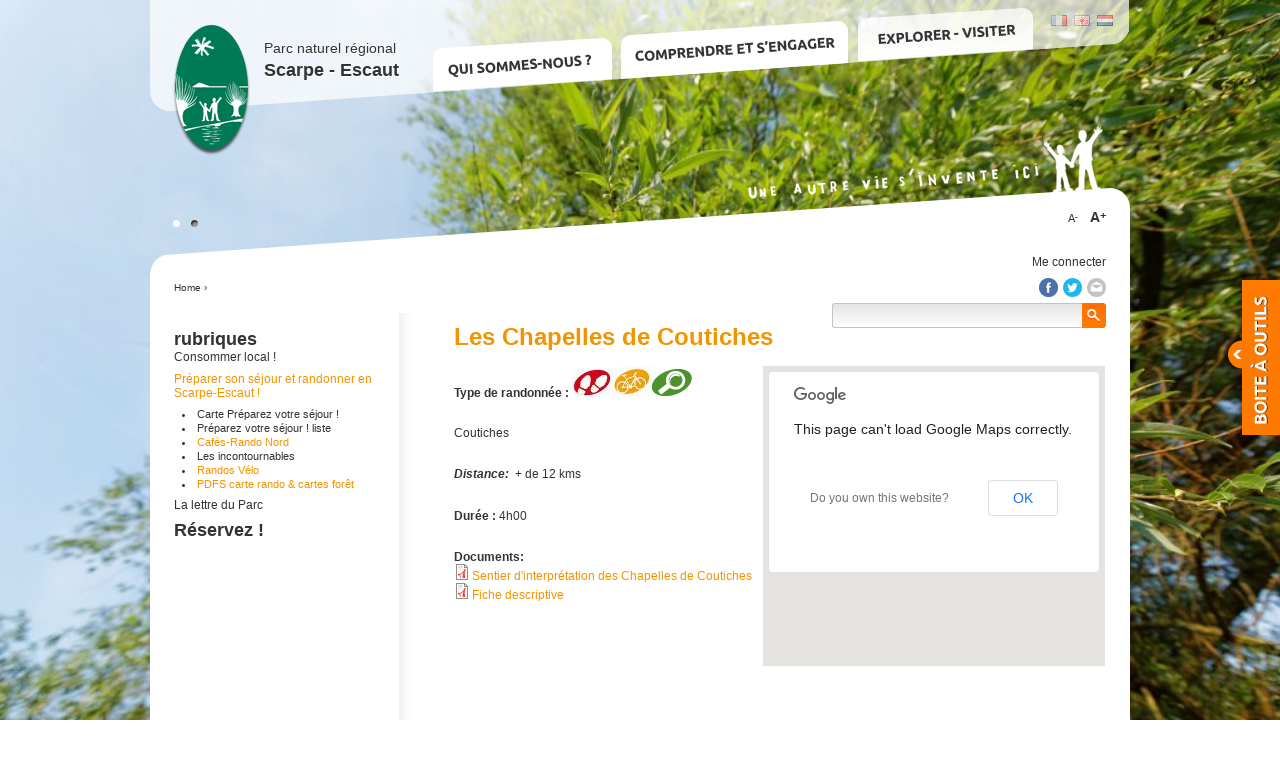

--- FILE ---
content_type: text/html; charset=utf-8
request_url: http://www.pnr-scarpe-escaut.fr/randonnee/les-chapelles-de-coutiches
body_size: 42640
content:
<!DOCTYPE html PUBLIC "-//W3C//DTD XHTML 1.0 Transitional//EN" "http://www.w3.org/TR/xhtml1/DTD/xhtml1-transitional.dtd">
<html xmlns="http://www.w3.org/1999/xhtml">
<head>
<meta http-equiv="Content-Type" content="text/html; charset=utf-8" />
    <title>Les Chapelles de Coutiches | PNRSE</title>
    <meta http-equiv="X-UA-Compatible" content="IE=9"/>
    <meta http-equiv="Content-Type" content="text/html; charset=utf-8" />
<meta property="og:title" content="Les Chapelles de Coutiches" />
<meta property="og:description" content="16km - 3h30 / possibilité vélo

Ce circuit, au départ du calvaire (unique en région par sa taille et sa double fonction de chapelle et de calvaire) vous permettra de découvrir le patrimoine religieux " />
<meta property="og:image" content="http://www.pnr-scarpe-escaut.fr/sites/default/files/sources/se012713.jpg" />
<meta property="og:url" content="http://www.pnr-scarpe-escaut.fr/randonnee/les-chapelles-de-coutiches" />
<meta property="og:site_name" content="PNRSE" />
<link rel="shortcut icon" href="/sites/default/files/pnrse_favicon_1.png" type="image/x-icon" />
    <link type="text/css" rel="stylesheet" media="all" href="/sites/default/files/css/css_5947c35a88b891bff13199163feebfc3.css" />
<link type="text/css" rel="stylesheet" media="screen" href="/sites/default/files/css/css_708e842de9179bdfce892588e0d98511.css" />
    <script type="text/javascript" src="/sites/default/files/js/js_f03a834762a7d80b5676ee66b8897794.js"></script>
<script type="text/javascript">
<!--//--><![CDATA[//><!--
jQuery.extend(Drupal.settings, { "basePath": "/", "automodal": { ".automodal": { "autoFit": true, "draggable": true, "width": 600, "height": 400, "automodalClose": true, "automodalReload": false } }, "google_webfont_loader_api_preloaded": 0, "google_webfont_loader_api_setting": { "google": { "families": [ "Vibur" ] } }, "extlink": { "extTarget": "_blank", "extClass": 0, "extSubdomains": 1, "extExclude": "", "extInclude": "", "extAlert": 0, "extAlertText": "", "mailtoClass": 0 }, "custom_search": { "form_target": "_self", "solr": 0 }, "background_slideshow": [ { "image": "/sites/default/files/imagecache/background_slideshow/202204_background.jpg" }, { "image": "/sites/default/files/imagecache/background_slideshow/202204_background2.jpg" } ] });
//--><!]]>
</script>
<script type="text/javascript">
<!--//--><![CDATA[//><!--
var text_resize_scope = "body";
    var text_resize_minimum = "12";
    var text_resize_maximum = "25";
    var text_resize_line_height_allow = 0;
    var text_resize_line_height_min = "16";
    var text_resize_line_height_max = "36";
//--><!]]>
</script>

</head>

<body class="not-front not-logged-in page-node node-type-hiking no-sidebars i18n-fr">


<!--Control Bar-->
<div id="controls-wrapper" class="load-item">
        <div id="controls">
            <!--Navigation-->
            <ul id="slide-list"></ul>
        </div>
</div>



<div id="header">


	<a id="logo" rel="home" href="/"><img src="/sites/all/themes/pnrse/images/logo_pnrse.png" alt="PNRSE" /><span class="title1">Parc naturel régional</span> <span class="title2">Scarpe - Escaut</span></a>

                      <div class="menu-block-2 menu-name-menu-rubriques parent-mlid-0 menu-level-1">
  <ul class="menu"><li class="expanded first menu-mlid-1800"><a href="/rubriques/qui-sommes-nous" title="Bienvenue sur le site du Parc naturel régional Scarpe-Escaut ! 55 communes du Nord, identifiées pour leurs richesses naturelles, se sont engagées dans la construction d’un territoire cohérent et toujours en avance sur les préoccupations environnementales !">Qui sommes-nous?</a><ul class="menu"><li class="expanded first menu-mlid-1801"><a href="/rubriques/qui-sommes-nous/le-territoire" title="Situé dans le Nord de la France, le Parc naturel régional est composé de 55 communes, classées pour leur patrimoine naturel et paysager (19 communes de l&#039;arrondissement de Douai et 36 communes du Valenciennois).
">Le territoire</a><ul class="menu"><li class="leaf first menu-mlid-1413"><a href="/communes-carte" title="">55 communes (carte interactive)</a></li>
<li class="leaf menu-mlid-2845"><a href="/communes-liste" title="">55 communes (liste)</a></li>
<li class="leaf last menu-mlid-1802"><a href="/rubriques/qui-sommes-nous/le-territoire/la-charte" title="Les orientations 2010-2022 décidées pour le territoire des 55 communes classées Parc naturel régional sont inscrites dans un document, appelé Charte. Cette Charte engage les signataires : communes, intercommunalités, Département, Région et Etat.">La charte</a></li>
</ul></li>
<li class="expanded menu-mlid-1804"><a href="/rubriques/qui-sommes-nous/le-syndicat-mixte" title="Le syndicat mixte de gestion du Parc naturel régional Scarpe-Escaut est composé d’élus issus du Conseil départemental du Nord, de la Région Hauts-de-France, des communes et des intercommunalités. Il est responsable de la mise en œuvre de la Charte.">Le syndicat mixte</a><ul class="menu"><li class="leaf first menu-mlid-1805"><a href="/rubriques/qui-sommes-nous/le-syndicat-mixte/comite-syndical-et-bureau" title="Le Syndicat mixte de gestion du Parc naturel régional est composé à parité d&#039;élus de la Région Hauts-de-France,du Conseil départemental du Nord, des communes et des établissements de coopération intercommunale. Son Bureau est administré par 8 élus.">Comité syndical et bureau</a></li>
<li class="leaf menu-mlid-1807"><a href="/rubriques/qui-sommes-nous/le-syndicat-mixte/budget" title="Emma : texte d&#039;introduction à faire">Budget</a></li>
<li class="leaf last menu-mlid-1808"><a href="/rubriques/qui-sommes-nous/le-syndicat-mixte/programme-dactions" title="Programme d&#039;action">Programme d&#039;actions</a></li>
</ul></li>
<li class="expanded menu-mlid-1810"><a href="/rubriques/qui-sommes-nous/reseaux-des-parcs" title="Scarpe-Escaut est un des cinq Parcs naturels régionaux du Nord-Pas de Calais. Tout proche de la Belgique, il compose avec le Parc naturel des plaines de l’Escaut (en Wallonie), le Parc naturel transfrontalier . Aujourd’hui, le territoire français est riche de 58 parcs naturels régionaux.">Réseaux des Parcs</a><ul class="menu"><li class="leaf first menu-mlid-1813"><a href="/rubriques/qui-sommes-nous/reseaux-des-parcs/parc-naturel-europeen-plaines-scarpe-escaut" title="Sur la carte de France, le Parc naturel régional Scarpe-Escaut se situe « tout in haut de ch’ Nord », si haut qu’on peut toucher du doigt la frontière belge. De cette proximité, Scarpe-Escaut a fait une force et un atout : créer, avec son voisin belge, le Parc naturel européen Plaines Scarpe-Escaut ! Car c’est bien connu, la nature n’a pas de frontière. ">Parc naturel européen Plaines Scarpe-Escaut</a></li>
<li class="leaf menu-mlid-1811"><a href="/rubriques/qui-sommes-nous/reseaux-des-parcs/les-parcs-en-france" title=" 4,4 millions d&#039;habitants vivent dans un des 58 Parcs naturels régionaux de France métropolitaine et d’outre-mer.">Les Parcs en France</a></li>
<li class="leaf last menu-mlid-1812"><a href="/rubriques/qui-sommes-nous/reseaux-des-parcs/les-parcs-des-hauts-de-france" title="5 des 58 Parcs naturels régionaux français se trouvent dans le Nord-Pas de Calais !">Les Parcs des Hauts de France</a></li>
</ul></li>
<li class="leaf menu-mlid-3396"><a href="/rubriques/comprendre-et-sengager/dispositif-ecogardes" title="Les écogardes du Parc naturel régional ont pour missions principales la surveillance du territoire (prévention, alerte), l’accompagnement technique des élus et des habitants et la sensibilisation de tous aux réglementations sur l’environnement.">Dispositif Ecogardes</a></li>
<li class="expanded last menu-mlid-1814"><a href="/rubriques/qui-sommes-nous/les-equipements-educatifs-du-parc" title="Le Centre d&#039;éducation à l&#039;environnement est fermé depuis l&#039;été 2023. La Maison de la Forêt accueille visiteurs, habitants et scolaires à Raismes. ">Les équipements  éducatifs du Parc</a><ul class="menu"><li class="leaf first last menu-mlid-1816"><a href="/rubriques/qui-sommes-nous/les-equipements-educatifs-du-parc/la-maison-de-la-foret" title="">La Maison de la Forêt</a></li>
</ul></li>
</ul></li>
<li class="expanded menu-mlid-1818"><a href="/rubriques/comprendre-et-sengager" title="Comprendre et s&#039;engager
">Comprendre et s&#039;engager</a><ul class="menu"><li class="expanded first menu-mlid-1849"><a href="/rubriques/comprendre-et-sengager/pour-une-economie-durable" title="Valoriser les produits locaux et de saison, construire des débouchés économiques aux ressources locales… autant d’exemples qui participent à une économie plus durable et à la lutte contre les changements climatiques."> Pour une économie durable</a><ul class="menu"><li class="leaf first menu-mlid-1853"><a href="/rubriques/comprendre-et-sengager/pour-une-economie-durable/tourisme-durable" title="Accompagner les projets d&#039;installations">Tourisme durable</a></li>
<li class="leaf menu-mlid-4718"><a href="/rubriques/comprendre-et-sengager/pour-une-economie-durable/alimentation-durable-filiere-ad-t" title="">Alimentation durable / Filière AD-T</a></li>
<li class="leaf menu-mlid-1851"><a href="/rubriques/comprendre-et-sengager/pour-une-economie-durable/transition-energetique" title="« Il n’y a plus de saison, ma petite dame ! » Cette vérité est presque devenue un refrain en ce début de siècle. L’augmentation des prix des énergies fossiles liée à l’augmentation des émissions de gaz à effet de serre sont deux opportunités pour changer son mode de vie : de sa consommation à sa façon d’habiter en passer par ses modes de déplacements. Pour ne pas se sentir seul dans la démarche, le PNR Scarpe Escaut souhaite accompagner et fédérer toutes les initiatives du territoire. Découvrez les actions de son plan climat !">Transition énergétique </a></li>
<li class="leaf menu-mlid-1850"><a href="/rubriques/comprendre-et-sengager/pour-une-economie-durable/agriculture" title="Maintien de l&#039;agriculture (notamment de l&#039;élevage et des prairies), développement de filières locales, mise en réseaux, expérimentations de nouvelles pratiques, etc., le Parc naturel régional Scarpe-Escaut accompagne les agriculteurs dans leurs projets.">Agriculture</a></li>
<li class="leaf last menu-mlid-3394"><a href="/rubriques/comprendre-et-sengager/pour-une-economie-durable/gestion-differenciee" title="La gestion différenciée permet de varier et d’adapter l’entretien d’un espace en fonction de ces usages ou des intérêts écologique ou paysager qu’il présente. Plusieurs communes classées Parc naturel régional ont choisi cette pratique.">Gestion différenciée</a></li>
</ul></li>
<li class="expanded menu-mlid-1819"><a href="/rubriques/comprendre-et-sengager/pour-les-richesses-naturelles" title="Les communes sont classées Parc naturel régional  parce qu’elles sont riches en termes de patrimoine naturel, de faune et de flore, de zones humides, de forêts diversifiées, etc.">Pour les richesses naturelles</a><ul class="menu"><li class="leaf first menu-mlid-1821"><a href="/rubriques/comprendre-et-sengager/pour-les-richesses-naturelles/les-sites-naturels" title="La biodiversité du Parc naturel régional Scarpe-Escaut, bien qu’abondante sur l’ensemble du territoire, trouve sa plus grande concentration ou une expression particulière sur quelques sites remarquables disséminés sur le  territoire. Certains sont légalement protégés (Réserve biologique domaniale, Réserve naturelle régionale), et tous sont gérés en faveur de la nature et de la découverte de celle-ci.">Les sites naturels</a></li>
<li class="leaf menu-mlid-1822"><a href="/rubriques/comprendre-et-sengager/pour-les-richesses-naturelles/les-forets" title="Le territoire de Scarpe-Escaut a conservé d&#039;importantes surfaces boisées (24% du territoire du Parc est boisé). Le massif forestier domanial de Raismes-Saint-Amand-Wallers est le plus vaste. Les forêts domaniales de Marchiennes, Bonsecours Condé et Flines-lez-Mortagne sont plus modestes. L&#039;ensemble couvrent environ 6500ha.">Les forêts</a></li>
<li class="leaf menu-mlid-1820"><a href="/rubriques/comprendre-et-sengager/pour-les-richesses-naturelles/faune-et-flore" title="Fortes de la diversité d’habitats et de paysages qu’elles présentent, les vallées alluviales de la Scarpe et de l’Escaut – véritables colonnes vertébrales de ce territoire d’exception - abritent une biodiversité remarquable en grande partie à l’origine du label « Parc naturel régional ». Qu’elles soient  faunistiques ou floristiques, la présence de nombreuses espèces patrimoniales reflète l’intérêt majeur de la conservation des espaces qui les renferment. Afin d’évaluer l’évolution de la biodiversité du Parc au terme de la mise en œuvre de sa nouvelle charte, une liste de quelques 120 espèces emblématiques du PNR et à forts enjeux de conservation a été établie avec le concours de différents experts régionaux.">Faune et Flore</a></li>
<li class="leaf menu-mlid-1823"><a href="/rubriques/comprendre-et-sengager/pour-les-richesses-naturelles/la-scarpe" title="Le territoire du Parc naturel régional est structuré autour de la Scarpe et de l’Escaut. Si la Scarpe n’a plus aujourd’hui de vocation de transport commercial, de nombreux enjeux y sont associés : lieu de promenade et d’activités de loisir, sa gestion doit également permettre aussi bien de préserver les milieux humides que de limiter autant que possible les inondations. Afin de participer à la préservation et la valorisation de ce canal mais également de son bassin versant, le Parc développe et accompagne des actions, notamment dans le cadre du SAGE Scarpe aval.">La Scarpe</a></li>
<li class="leaf menu-mlid-1824"><a href="/rubriques/comprendre-et-sengager/pour-les-richesses-naturelles/lescaut" title="Le territoire du Parc naturel régional est structuré autour de la Scarpe et de l’Escaut. L’Escaut canalisé traverse le Parc naturel régional sur environ 25 kilomètres jusque la frontière Belge, marquant le paysage, les activités économiques, les espaces naturels, le cadre de vie... Corridor majeur du territoire, axe structurant du développement économique, notamment à travers la navigation commerciale, les enjeux en termes de conciliation des activités humaines et préservation de la nature y sont considérables, avec une forte dimension transfrontalière.">L&#039;Escaut</a></li>
<li class="leaf menu-mlid-3378"><a href="/rubriques/comprendre-et-sengager/pour-les-richesses-naturelles/natura-2000" title="Le Parc naturel régional accompagne localement la mise en place du réseau Natura 2000 dont la maîtrise d&#039;ouvrage appartient à l&#039;Etat. Il s&#039;agit d&#039;appliquer à l&#039;échelle française deux directives européennes de préservation de la nature.
En 2001, le Parc naturel régional Scarpe-Escaut entre dans la démarche en lançant, avec ses partenaires (Office National des Forêts, Chambre d’agriculture du Nord, Centre Régional de la Propriété Forestière) l’écriture des documents d’objectif des sites FR3100505, FR3100506, FR3100507.">Natura 2000</a></li>
<li class="leaf menu-mlid-1825"><a href="/rubriques/comprendre-et-sengager/pour-les-richesses-naturelles/les-zones-humides" title="La présence de l’eau est omniprésente sur le territoire du Parc naturel régional, qui lui a valu son classement de zone humide d’intérêt national et qui pourrait lui valoir une reconnaissance mondiale via le réseau RAMSAR. Les zones humides concentrent les principaux enjeux du territoire en termes de biodiversité, de gestion des inondations, de paysage ou encore de loisirs liés à l’eau. Leur préservation et valorisation est un défi majeur pour le Parc.">Les zones humides</a></li>
<li class="leaf menu-mlid-4859"><a href="/rubriques/comprendre-et-sengager/pour-les-richesses-naturelles/ramsar" title="">Ramsar</a></li>
<li class="leaf last menu-mlid-4856"><a href="/rubriques/comprendre-et-sengager/pour-les-richesses-naturelles/life-anthropofens" title="">LIFE Anthropofens</a></li>
</ul></li>
<li class="expanded menu-mlid-1826"><a href="/rubriques/comprendre-et-sengager/pour-le-cadre-de-vie" title="Maintien des paysages diversifiés, restauration des patrimoines bâtis, urbanisme durable… On peut tous agir pour une meilleure qualité de vie !">Pour le cadre de vie</a><ul class="menu"><li class="leaf first menu-mlid-4899"><a href="/rubriques/atlas-de-la-biodiversite-communale-abc" title="">Atlas de la Biodiversité Communale (ABC)</a></li>
<li class="leaf menu-mlid-3379"><a href="/rubriques/comprendre-et-sengager/pour-le-cadre-de-vie/eco-jardins" title="Pour votre santé, vous pouvez adopter des pratiques de jardinage écologiques. Arrêter ou limiter l’usage d’engrais et de pesticides, c’est aussi protéger l’eau et la biodiversité. Des solutions existent, souvent faciles à appliquer, pour avoir un jardin et un potager sains et équilibrés qui accueilleront une faune et une flore diversifiées. Le Parc naturel régional peut vous aider à vous engager dans cette démarche mais également à faire partager votre propre expérience et vos trucs et astuces.">Eco-jardins </a></li>
<li class="leaf menu-mlid-1828"><a href="/rubriques/comprendre-et-sengager/pour-le-cadre-de-vie/urbanisme-durable" title="Compte tenu des enjeux forts sur le territoire (densité de population, nombreuses infrastructures de transport, pression foncière pour les métropolitains en quête d’espace,…), le Parc a aujourd’hui une mission urbanisme, qui accompagne les élus dans leurs projets(lotissements, équipements, documents d’urbanisme, aménagement de friches, nouvelles formes urbaines, …)  ">Urbanisme durable</a></li>
<li class="leaf menu-mlid-1827"><a href="/rubriques/comprendre-et-sengager/pour-le-cadre-de-vie/paysage" title="Mosaïque de paysages diversifiés, le territoire du Parc naturel régional forme un bel échantillonnage des caractéristiques régionales, où plaines humides, plateaux agricoles et sites miniers se côtoient.
Qu’ils soient emblématiques ou plus ordinaires et méconnus, ces paysages composent le cadre de vie des quelques 190 000 habitants du territoire. Soumis à diverses pressions, ils nécessitent une attention particulière. C’est dans l’objectif de préserver et valoriser la qualité des paysages que s’orientent les actions du Parc.
">Paysage</a></li>
<li class="leaf menu-mlid-1830"><a href="/rubriques/comprendre-et-sengager/pour-le-cadre-de-vie/patrimoine-arbore" title="Au fil de vos balades dans le Parc Scarpe Escaut, vous aller rencontrer de nombreux arbres ; Des alignements de vieux saules têtard en bordure de prairie humide,un rideau d’aulnes au bord d’un fossé,un vieux verger derrière une grange,un énorme tilleul. Pour  préserver ce patrimoine arboré très diversifié, nous mettons en place des actions de restauration des vieux arbres ,de plantation de vergers communaux.N’hésitez pas à y participer pour nous aider  à maintenir ce paysage unique.
">Patrimoine arboré</a></li>
<li class="leaf last menu-mlid-1829"><a href="/rubriques/comprendre-et-sengager/pour-le-cadre-de-vie/patrimoine-bati" title="
Qu’il soit d’origine agricole, religieux, artisanal ou industriel, le patrimoine architectural de Scarpe-Escaut est d’une richesse insoupçonnée : il présente en effet une grande variété de formes, de volumes, de matériaux… et donne un caractère particulier au territoire. Témoins des savoir-faire et des techniques d’autrefois, il évolue au fil des époques et participe à la qualité de notre cadre de vie quotidien.
">Patrimoine bâti</a></li>
</ul></li>
<li class="expanded menu-mlid-1831"><a href="/rubriques/comprendre-et-sengager/pour-un-projet-educatif" title="Acteur de l’éducation, de la culture, collectivité locale, organisateur d’évènement qui souhaitez sensibiliser au territoire voire même mobiliser pour le développement durable du territoire ; cette rubrique est pour vous !!
Tour d’horizon des ressources, des projets et des acteurs éducatifs.
">Pour un projet éducatif</a><ul class="menu"><li class="leaf first last menu-mlid-3441"><a href="/outils-pedagogiques" title="">Outils pédagogiques</a></li>
</ul></li>
<li class="expanded last menu-mlid-1834"><a href="/rubriques/comprendre-et-sengager/pour-un-projet-culturel" title="Tour d’horizon des projets, des ressources et des acteurs culturels">Pour un projet culturel</a><ul class="menu"><li class="leaf first last menu-mlid-1389"><a href="/acteurs-culturels" title="Acteurs culturels">Acteurs culturels</a></li>
</ul></li>
</ul></li>
<li class="expanded last menu-mlid-1836 active-trail"><a href="/rubriques/explorer-visiter" title="Explorer - Visiter" class="active-trail">Explorer - Visiter</a><ul class="menu"><li class="expanded first menu-mlid-1837"><a href="/rubriques/comprendre-et-sengager/consommer-local" title="Toutes les adresses pour trouver des produits locaux et de saison près de chez vous et aller à la rencontre des agriculteurs sur leurs points de vente ">Consommer local ! </a><ul class="menu"><li class="leaf first menu-mlid-2909"><a href="/producteurs" title="">Consommons local liste</a></li>
<li class="leaf last menu-mlid-1838"><a href="/rubriques/comprendre-et-sengager/consommer-local/tous-consomacteurs" title="Qualités nutritionnelles, saveur, convivialité, préservation de l’environnement et de l’économie locale… Les bonnes raisons abondent pour nous inciter à modifier notre alimentation, mais comment faire concrètement ? quel serait l’impact réel sur nos habitudes, notre budget, notre santé, notre territoire ? En Scarpe Escaut, de nombreux producteurs et partenaires vous proposent des solutions variées et innovantes pour réunir vos envies, vos convictions, et vos contraintes à la même table !">Tous  Consom&#039;acteurs</a></li>
</ul></li>
<li class="expanded menu-mlid-1841 active-trail"><a href="/rubriques/explorer-visiter/preparer-son-sejour-et-randonner-en-scarpe-escaut" title="Que faire en Scarpe-Escaut ? Quelles activités sportives ? Où dormir ? Où s’informer ?" class="active-trail active">Préparer son séjour et randonner en Scarpe-Escaut !</a><ul class="menu"><li class="leaf first menu-mlid-1448"><a href="/preparez-votre-sejour-carte" title="">Carte Préparez votre séjour ! </a></li>
<li class="leaf menu-mlid-2928"><a href="/preparez-votre-sejour" title=""> Préparez votre séjour ! liste</a></li>
<li class="leaf menu-mlid-4860"><a href="/rubriques/explorer-visiter/preparer-son-sejour-et-randonner-en-scarpe-escaut" title="" class="active">Cafés-Rando Nord</a></li>
<li class="leaf menu-mlid-1842"><a href="/rubriques/explorer-visiter/preparer-son-sejour-et-randonner-en-scarpe-escaut/les-incontournables" title="Forêt, Minier, Abbaye, Frontière, Eau 
5 thémathiques qui façonnent le caractère des paysages  du territoire 
5 raisons pour aimer venir vous promener et  découvrir le parc naturel régional Scarpe-Escaut !">Les  incontournables </a></li>
<li class="leaf menu-mlid-4861"><a href="/rubriques/explorer-visiter/preparer-son-sejour-et-randonner-en-scarpe-escaut" title="" class="active">Randos Vélo</a></li>
<li class="leaf last menu-mlid-4725"><a href="/rubriques/explorer-visiter/preparer-son-sejour-et-randonner-en-scarpe-escaut" title="cartes transfrontalières de randonnées pédestre, équestre et VTT  et cartes des 4 forêts domaniales " class="active">PDFS carte rando &amp; cartes forêt</a></li>
</ul></li>
<li class="expanded last menu-mlid-4911"><a href="/contenu-standard/la-lettre-du-parc-0" title="La newsletter mensuelle">La lettre du Parc</a><ul class="menu"><li class="leaf first last menu-mlid-4912"><a href="/contenu-standard/la-lettre-du-parc" title="">S&#039;inscrire à la newsletter</a></li>
</ul></li>
</ul></li>
</ul></div>
        
	<div id="lang">
            <a href="/"><img src="/sites/all/themes/pnrse/images/flags/fr.png" alt="Français" /></a> <a href="/en"><img src="/sites/all/themes/pnrse/images/flags/en.png" alt="English" /></a> <a href="/nl"><img src="/sites/all/themes/pnrse/images/flags/nl.png" alt="Netherlands" /></a>
	</div>

	<div id="header_bottom">

                                      <div id="block-text_resize-0" class=" odd">
    <a href="javascript:;" class="changer" id="text_resize_increase">A<sup>+</sup></a><a href="javascript:;" class="changer" id="text_resize_decrease">A<sup>-</sup></a> <div id="text_resize_clear"></div></div> <!-- /block -->  <div id="block-block-4" class=" even">
    <p>&nbsp;</p>
<a href="/user">Me connecter</a></p>
</div> <!-- /block -->  <div id="block-pnrse_block-1" class=" odd">
    <div class='partage'><a href="http://www.facebook.com/sharer/sharer.php?u=http://www.pnr-scarpe-escaut.fr/randonnee/les-chapelles-de-coutiches" class="Array" onclick="javascript:window.open(this.href,  &#039;&#039;, &#039;menubar=no,toolbar=no,resizable=yes,scrollbars=yes,height=600,width=600&#039;);return false;">Partager sur Facebook</a><a href="http://twitter.com/intent/tweet/?text=Les Chapelles de Coutiches - PNRSE&amp;url=http://www.pnr-scarpe-escaut.fr/randonnee/les-chapelles-de-coutiches" class="Array" onclick="javascript:window.open(this.href,  &#039;&#039;, &#039;menubar=no,toolbar=no,resizable=yes,scrollbars=yes,height=600,width=600&#039;);return false;">Partager sur Twitter</a><a href="mailto:?subject=Les Chapelles de Coutiches - PNRSE&amp;body=Bonjour, Je souhaiterai partager un contenu du PNRSE avec vous : http://www.pnr-scarpe-escaut.fr/randonnee/les-chapelles-de-coutiches" class="Array">Partager par Email</a></div></div> <!-- /block -->                
                                    <form action="/randonnee/les-chapelles-de-coutiches"  accept-charset="UTF-8" method="post" id="search-theme-form" class="search-form">
<div><div id="search" class="container-inline">
  <div class="form-item" id="edit-search-theme-form-1-wrapper">
 <label class="element-invisible" for="edit-search-theme-form-1">Chercher dans ce site: </label>
 <input type="text" maxlength="128" name="search_theme_form" id="edit-search-theme-form-1" size="15" value="" title="Enter the terms you wish to search for." class="form-text  custom-search-default-value custom-search-box main_search" />
</div>
<fieldset class="custom_search-popup"></fieldset>
<input type="submit" name="op" id="edit-submit" value="Recherche"  class="form-submit" />
<input type="hidden" name="form_build_id" id="form-fe504e51211bfc70148c094b7be3b143" value="form-fe504e51211bfc70148c094b7be3b143"  />
<input type="hidden" name="form_id" id="edit-search-theme-form" value="search_theme_form"  />
<input type="hidden" name="default_text" id="edit-default-text" value=""  class="default-text" />
</div>

</div></form>
                            <!--<form id="main_search" action="" method="post">
			<div>
				<input type="text" class="form-text" title="Rechercher" />
				<input type="submit" class="form-submit" value="Go" />
			</div>
		</form>!-->
	</div>



</div>



<div id="toolbox">
    <h2>Boite à outils</h2>
              <ul class="menu"><li class="leaf first"><a href="http://www.documentation.pnr-scarpe-escaut.fr/opac/" title="">Centre de ressources du parc</a></li>
<li class="leaf"><a href="/publications" title="">Publications du parc</a></li>
<li class="leaf"><a href="http://www.observatoire-paysages.pnth.eu/ " title="">Observatoire Photographique  Transfrontalier des Paysages</a></li>
<li class="leaf"><a href="/outils-pedagogiques" title="">Outils  pédagogiques</a></li>
<li class="leaf"><a href="/liste-de-pdfs/pret-dexpositions-et-de-materiel-du-parc-demande-de-reservation" title="">Prêt d&#039;expositions et de matériel du Parc</a></li>
<li class="leaf"><a href="https://pnth-terreenaction.org/eco-jardins/wakka.php?wiki=PagePrincipale" title="">Site Eco-jardins </a></li>
<li class="leaf"><a href="http://www.sage-scarpe-aval.fr/" title="">Site du S.A.G.E Scarpe Aval</a></li>
<li class="leaf last"><a href="http://www.pnth-terreenaction.org/wakka.php?wiki=PagePrincipale" title="">Terre en action </a></li>
</ul>
    </div>


<div id="content">
    
	<div id="breadcrumb"><a href="/">Home</a> › </div>	
	<div class="sidebar2">
            
                  
<div id="block-menu_block-1" class=" odd">
    
    
          <h3>rubriques</h3>
        
    <div class="menu-block-1 menu-name-menu-rubriques parent-mlid-0 menu-level-2">
  <ul class="menu"><li class="collapsed first menu-mlid-1837"><a href="/rubriques/comprendre-et-sengager/consommer-local" title="Toutes les adresses pour trouver des produits locaux et de saison près de chez vous et aller à la rencontre des agriculteurs sur leurs points de vente ">Consommer local ! </a></li>
<li class="expanded menu-mlid-1841 active-trail"><a href="/rubriques/explorer-visiter/preparer-son-sejour-et-randonner-en-scarpe-escaut" title="Que faire en Scarpe-Escaut ? Quelles activités sportives ? Où dormir ? Où s’informer ?" class="active-trail active">Préparer son séjour et randonner en Scarpe-Escaut !</a><ul class="menu"><li class="leaf first menu-mlid-1448"><a href="/preparez-votre-sejour-carte" title="">Carte Préparez votre séjour ! </a></li>
<li class="leaf menu-mlid-2928"><a href="/preparez-votre-sejour" title=""> Préparez votre séjour ! liste</a></li>
<li class="leaf menu-mlid-4860"><a href="/rubriques/explorer-visiter/preparer-son-sejour-et-randonner-en-scarpe-escaut" title="" class="active">Cafés-Rando Nord</a></li>
<li class="leaf menu-mlid-1842"><a href="/rubriques/explorer-visiter/preparer-son-sejour-et-randonner-en-scarpe-escaut/les-incontournables" title="Forêt, Minier, Abbaye, Frontière, Eau 
5 thémathiques qui façonnent le caractère des paysages  du territoire 
5 raisons pour aimer venir vous promener et  découvrir le parc naturel régional Scarpe-Escaut !">Les  incontournables </a></li>
<li class="leaf menu-mlid-4861"><a href="/rubriques/explorer-visiter/preparer-son-sejour-et-randonner-en-scarpe-escaut" title="" class="active">Randos Vélo</a></li>
<li class="leaf last menu-mlid-4725"><a href="/rubriques/explorer-visiter/preparer-son-sejour-et-randonner-en-scarpe-escaut" title="cartes transfrontalières de randonnées pédestre, équestre et VTT  et cartes des 4 forêts domaniales " class="active">PDFS carte rando &amp; cartes forêt</a></li>
</ul></li>
<li class="collapsed last menu-mlid-4911"><a href="/contenu-standard/la-lettre-du-parc-0" title="La newsletter mensuelle">La lettre du Parc</a></li>
</ul></div>
        
      
</div> <!-- /block -->  
<div id="block-pnrse_api-0" class=" even">
    
    
          <h3>Réservez !</h3>
        
    <iframe src="/widget" width="100%" height="350" Scrolling="No" frameBorder="0">Browser not compatible.</iframe>        
      
</div> <!-- /block -->                
	</div>
	<!-- /fin .sidebar2 -->
	
	<div class="main4">
                                             <h1>Les Chapelles de Coutiches  </h1>                        
                
            
            
            
                            
            			
				    <div class="content-preparez-votre-sejour left">
    <div class="content">
                                
        <strong>Type de randonnée : </strong><img src="/sites/all/themes/pnrse/images/picto_pedestre.jpg" alt="Petite randonnée pedestre" title="Petite randonnée pedestre" width="40" height="29" /><img src="/sites/all/themes/pnrse/images/picto_cyclo.jpg" alt="VTT/VTC" title="VTT/VTC" width="40" height="31" /><img src="/sites/all/themes/pnrse/images/picto_inter.jpg" alt="Sentier d’interprétation" title="Sentier d’interprétation" width="40" height="29" /><br /><br />

                
        <p><!-- tpl : content-field.tpl -->

   
    <div class="field field-type-text field-field-township">

        <div class="field-label">Communes:&nbsp;</div>
      <div class="field-items">
                    <div class="field-item odd">

              Coutiches            </div>
                </div>
    </div>
    
</p> <br />
       
        <p><!-- tpl : content-field.tpl -->

    
    <span class="type-text field-distance">
    <em class="label">Distance:&nbsp;</em>        
            + de 12 kms          
    </span><br/>
   

</p><br />
        <p><strong>Durée : </strong> 4h00</p><br />
        <!-- tpl : content-field.tpl -->

   
    <div class="field field-type-filefield field-field-documents">

        <div class="field-label">Documents:&nbsp;</div>
      <div class="field-items">
                    <div class="field-item odd">

              <div class="filefield-file"><img class="filefield-icon field-icon-application-pdf"  alt="application/pdf icon" src="http://www.pnr-scarpe-escaut.fr/sites/all/modules/filefield/icons/application-pdf.png" /><a href="http://www.pnr-scarpe-escaut.fr/sites/default/files/documents/sentier_dinterpretation_chapelles_de_coutiches.pdf" type="application/pdf; length=6589312" title="sentier_dinterpretation_chapelles_de_coutiches.pdf">Sentier d&#039;interprétation des Chapelles de Coutiches</a></div>            </div>
                      <div class="field-item even">

              <div class="filefield-file"><img class="filefield-icon field-icon-application-pdf"  alt="application/pdf icon" src="http://www.pnr-scarpe-escaut.fr/sites/all/modules/filefield/icons/application-pdf.png" /><a href="http://www.pnr-scarpe-escaut.fr/sites/default/files/documents/00hainaut-circuit_des_chapelles_de_coutiches_00-72dpi-ok.pdf" type="application/pdf; length=394679" title="00hainaut-circuit_des_chapelles_de_coutiches_00-72dpi-ok.pdf">Fiche descriptive</a></div>            </div>
                </div>
    </div>
    

        <br />
    </div>
</div>

<div id="kml_canvas" class="map-preparez-votre-sejour right">
<!-- map -->
</div>
<script type="text/javascript" src="//maps.googleapis.com/maps/api/js?sensor=false"></script>
<script type="text/javascript">
    function initialize() {
    var myLatlng = new google.maps.LatLng(49.496675,-102.65625);
    var myOptions = {
      mapTypeId: google.maps.MapTypeId.ROADMAP
    }

    var map = new google.maps.Map(document.getElementById("kml_canvas"), myOptions);
    var kmlOptions = {
          'suppressInfoWindows': true
    };
    var georssLayer = new google.maps.KmlLayer('http://www.pnr-scarpe-escaut.fr/sites/default/files/rando28.kml', kmlOptions);
    georssLayer.setMap(map);
  }
  initialize();
</script>
<div class="clearboth"></div>

<p><strong>16km - 3h30 / possibilité vélo</strong></p>

<p>Ce circuit, au départ du calvaire (unique en région par sa taille et sa double fonction de chapelle et de calvaire) vous permettra de découvrir le patrimoine religieux et aussi de vous attarder sur les fermes à cour fermée, les vieilles haies ou encore les saules têtards.</p><div class="gallerie-preparez-votre-sejour left">
    <div class="image_container">
        <!-- Start Minimal Gallery Html Containers -->
<div id="minigallery" class="right">
    
    <div id="gallery" class="content">

        <div id="minicontrols" class="controls">
           
        </div>

        <div id="slideshow-container">
            
            <div id="miniloading"></div>
            <div id="minislideshow"></div>
            
        </div>

    </div>

    <div id="thumbs" class="navigation">
                <div class="item-list"><ul class="thumbs noscript"><li class="first"><a href="http://www.pnr-scarpe-escaut.fr/sites/default/files/imagecache/evenement_pleine_page_image/sources/se012713.jpg" class="thumb"><img src="http://www.pnr-scarpe-escaut.fr/sites/default/files/imagecache/evenement_pleine_page_vignette/sources/se012713.jpg" alt="©samuel dhote" title=""  class="imagecache imagecache-evenement_pleine_page_vignette" width="118" height="70" /></a><div class="caption"><a href="http://www.pnr-scarpe-escaut.fr/sites/default/files/imagecache/evenement_pleine_page_image_large/sources/se012713.jpg" rel="fancygroup" title="©samuel dhote">agrandir</a></div></li>
<li><a href="http://www.pnr-scarpe-escaut.fr/sites/default/files/imagecache/evenement_pleine_page_image/sources/se012738_0.jpg" class="thumb"><img src="http://www.pnr-scarpe-escaut.fr/sites/default/files/imagecache/evenement_pleine_page_vignette/sources/se012738_0.jpg" alt="©samuel dhote" title=""  class="imagecache imagecache-evenement_pleine_page_vignette" width="118" height="70" /></a><div class="caption"><a href="http://www.pnr-scarpe-escaut.fr/sites/default/files/imagecache/evenement_pleine_page_image_large/sources/se012738_0.jpg" rel="fancygroup" title="©samuel dhote">agrandir</a></div></li>
<li><a href="http://www.pnr-scarpe-escaut.fr/sites/default/files/imagecache/evenement_pleine_page_image/sources/se028855.jpg" class="thumb"><img src="http://www.pnr-scarpe-escaut.fr/sites/default/files/imagecache/evenement_pleine_page_vignette/sources/se028855.jpg" alt="©samuel dhote" title=""  class="imagecache imagecache-evenement_pleine_page_vignette" width="118" height="70" /></a><div class="caption"><a href="http://www.pnr-scarpe-escaut.fr/sites/default/files/imagecache/evenement_pleine_page_image_large/sources/se028855.jpg" rel="fancygroup" title="©samuel dhote">agrandir</a></div></li>
<li class="last"><a href="http://www.pnr-scarpe-escaut.fr/sites/default/files/imagecache/evenement_pleine_page_image/sources/se028894.jpg" class="thumb"><img src="http://www.pnr-scarpe-escaut.fr/sites/default/files/imagecache/evenement_pleine_page_vignette/sources/se028894.jpg" alt="©samuel dhote" title=""  class="imagecache imagecache-evenement_pleine_page_vignette" width="118" height="70" /></a><div class="caption"><a href="http://www.pnr-scarpe-escaut.fr/sites/default/files/imagecache/evenement_pleine_page_image_large/sources/se028894.jpg" rel="fancygroup" title="©samuel dhote">agrandir</a></div></li>
</ul></div>    </div>
    
</div>


<!-- End Minimal Gallery Html Containers -->
<script type="text/javascript">
    
    // We only want these styles applied when javascript is enabled
    $('#minigallery div.content').css('display', 'block');

    $(document).ready(function() {

        // Initialize Galleriffic Gallery
        var gallery = $('#thumbs').galleriffic({
            imageContainerSel:      '#minislideshow',
            controlsContainerSel:   '#minicontrols',
            renderSSControls: false,
            numThumbs: 3,
            enableTopPager:            false,
            enableBottomPager:         false,
            preloadAhead: 2,
            autoStart:                 true,
            syncTransitions: true,
            onClickImage: function(data){
                fancybox.updateGallery = false;
                gallery.pause();
                
                $("a[rel=fancygroup]").eq(data.index).trigger('click');
            }
        });

        //Fancybox		
        var fancybox = $("a[rel=fancygroup]").fancybox({

            titlePosition : 'over',
            titleFormat : function(title, currentArray, currentIndex, currentOpts) {
                return '<span id="fancybox-title-over">Image ' + (currentIndex + 1) + ' / ' + currentArray.length + (title.length ? ' &nbsp; ' + title : '') + '</span>';
            },
            onComplete : function(currentArray, currentIndex, currentOpts){
                api.playToggle(); //play/pause supersized
                if(fancybox.updateGallery){
                    gallery.gotoIndex(currentIndex);  
                } else {
                    fancybox.updateGallery = true;
                }

            },
            onClosed : function(){
                api.playToggle(); //play/pause supersized
                gallery.play();
            }

        });

    });
</script>
    </div>
</div>		
            	
	</div>
	<!-- /fin .main -->
</div>
<!-- /fin #content -->

<div id="footer">

          
<div id="block-pnrse_block-2" class=" odd">
    
    
          <h3>Lettre d&#039;information</h3>
        
    <a href="/contenu-standard/la-lettre-du-parc" class="bt">S'abonner</a>        
      
</div> <!-- /block -->  
		
	<div id="footer_bottom">

    <ul id="footer_logos">
			<li><a href="http://www.nordpasdecalais.fr/"><img src="/sites/all/themes/pnrse/images/partners/logo1.png" alt="" /></a></li>
			<li><a href="http://www.cg59.fr/"><img src="/sites/all/themes/pnrse/images/logo1.jpg" alt="" /></a></li>
			<li><a href="http://europa.eu/index_fr.htm"><img src="/sites/all/themes/pnrse/images/partners/logo3.png" alt="" /></a></li>
			<li><a href="http://www.interreg-fwvl.eu/fr"><img src="/sites/all/themes/pnrse/images/partners/logo4.png" alt="" /></a></li>
		</ul>
            
              <div id="menu_footer1">
<ul class="menu"><li class="leaf first"><a href="/actualites" title="">Actualités</a></li>
<li class="leaf"><a href="/agenda-des-sorties" title="">Agenda</a></li>
<li class="leaf"><a href="/phototheque" title="">Photos</a></li>
<li class="leaf"><a href="/videotheque" title="">Vidéos</a></li>
<li class="leaf"><a href="/offres_emploi_stage" title="">Emplois &amp; Stages</a></li>
<li class="leaf last"><a href="/marches_publics" title="">Marchés publics</a></li>
</ul></div>  
<div id="block-block-3" class=" even">
    
    
        
    <div class="subscribe">
S'abonner à<a href="/flux_rss"><img src="/sites/all/themes/pnrse/images/picto_rss.png" alt="rss" /></a>
<a href="https://www.facebook.com/parcnaturel.regionalscarpeescaut/"><img src="/sites/all/themes/pnrse/images/picto_f.png" alt="facebook" /></a></div>

        
      
</div> <!-- /block -->  <div id="menu_footer2">
<ul class="menu"><li class="leaf first"><a href="/pages/accessibilite" title="">Accessibilité</a></li>
<li class="leaf"><a href="/webform/contact" title="">Contact</a></li>
<li class="leaf"><a href="/pages/mentions-legales" title="">Mentions légales</a></li>
<li class="leaf last"><a href="/sitemap" title="">Plan du site</a></li>
</ul></div>    
		<p class="mention">Le site est cofinancé par l'Union Européenne. L'Europe s'engage en Nord-Pas de Calais avec les fonds européens de développement régional</p>
	</div>
</div>
<div id="supersized"></div>
<!-- Google tag (gtag.js) --> <script async src="https://www.googletagmanager.com/gtag/js?id=G-0VC4M2ZSLG"></script> <script> window.dataLayer = window.dataLayer || []; function gtag(){dataLayer.push(arguments);} gtag('js', new Date()); gtag('config', 'G-0VC4M2ZSLG'); </script>

</body>
</html>



--- FILE ---
content_type: text/html; charset=utf-8
request_url: http://www.pnr-scarpe-escaut.fr/widget
body_size: 499
content:
 <style type="text/css">*{padding:0; margin:0}</style>
<script src="http://gadget.open-system.fr/jquery.min.js" type="text/JavaScript" ></script>
<script src="http://gadget.open-system.fr/osform.min.js" type="text/JavaScript" ></script>
<script type="text/javascript" xml:space="preserve">
    $(function () {
        document.oswidget = new OsFG("OSRecherche","25297-1704","fr");
        document.oswidget.Affiche();
        
    });
</script>
<div id="OSRecherche"></div>

--- FILE ---
content_type: text/css
request_url: http://www.pnr-scarpe-escaut.fr/sites/default/files/css/css_5947c35a88b891bff13199163feebfc3.css
body_size: 92485
content:

.node-unpublished{background-color:#fff4f4;}.preview .node{background-color:#ffffea;}#node-admin-filter ul{list-style-type:none;padding:0;margin:0;width:100%;}#node-admin-buttons{float:left;margin-left:0.5em;clear:right;}td.revision-current{background:#ffc;}.node-form .form-text{display:block;width:95%;}.node-form .container-inline .form-text{display:inline;width:auto;}.node-form .standard{clear:both;}.node-form textarea{display:block;width:95%;}.node-form .attachments fieldset{float:none;display:block;}.terms-inline{display:inline;}

#permissions td.module{font-weight:bold;}#permissions td.permission{padding-left:1.5em;}#access-rules .access-type,#access-rules .rule-type{margin-right:1em;float:left;}#access-rules .access-type .form-item,#access-rules .rule-type .form-item{margin-top:0;}#access-rules .mask{clear:both;}#user-login-form{text-align:center;}#user-admin-filter ul{list-style-type:none;padding:0;margin:0;width:100%;}#user-admin-buttons{float:left;margin-left:0.5em;clear:right;}#user-admin-settings fieldset .description{font-size:0.85em;padding-bottom:.5em;}.profile{clear:both;margin:1em 0;}.profile .picture{float:right;margin:0 1em 1em 0;}.profile h3{border-bottom:1px solid #ccc;}.profile dl{margin:0 0 1.5em 0;}.profile dt{margin:0 0 0.2em 0;font-weight:bold;}.profile dd{margin:0 0 1em 0;}



.modalframe{color:#000000;background-color:#ffffff;border:2px solid #1b5084;}.modalframe .ui-dialog-titlebar{position:relative;cursor:move;height:26px;background-color:#336699;border:1px solid #6694c6;white-space:nowrap;}.modalframe .ui-dialog-title{display:block;position:absolute;top:0;left:0;margin:0.2em 0.5em;padding:0;color:#d9d9d9;}.modalframe .ui-dialog-titlebar-close{display:block;position:absolute;top:0;right:0;margin:2px 2px 2px 0.5em;padding:0;width:23px;height:20px;background:url(/sites/all/modules/modalframe/images/close.gif) no-repeat 0 0;}.modalframe .ui-dialog-titlebar a.ui-state-hover,.modalframe .ui-dialog-titlebar a.ui-state-focus{background-position:0 -20px;}.modalframe .ui-dialog-titlebar-close span{display:none;}.modalframe .ui-dialog-content{color:#292929;background-color:#f8f8f8;}.ui-widget-overlay{position:absolute;top:0;left:0;width:100%;height:100%;background-color:#aaaaaa;opacity:0.4;filter:alpha(opacity=40);}#modalframe-container{margin:0;padding:0;background:url(/sites/all/modules/modalframe/images/loading.gif) no-repeat 50% 50%;overflow:visible;}#modalframe-container.modalframe-loaded{background:none;}#modalframe-element{margin:0;padding:0;border:none;border-bottom:1px solid #1b5084;}.modalframe-throbber{display:inline-block;width:13px;height:13px;background:transparent url(/sites/all/modules/modalframe/images/throbber.gif) no-repeat 0 0;}



.field .field-label,.field .field-label-inline,.field .field-label-inline-first{font-weight:bold;}.field .field-label-inline,.field .field-label-inline-first{display:inline;}.field .field-label-inline{visibility:hidden;}.node-form .content-multiple-table td.content-multiple-drag{width:30px;padding-right:0;}.node-form .content-multiple-table td.content-multiple-drag a.tabledrag-handle{padding-right:.5em;}.node-form .content-add-more .form-submit{margin:0;}.node-form .number{display:inline;width:auto;}.node-form .text{width:auto;}.form-item #autocomplete .reference-autocomplete{white-space:normal;}.form-item #autocomplete .reference-autocomplete label{display:inline;font-weight:normal;}#content-field-overview-form .advanced-help-link,#content-display-overview-form .advanced-help-link{margin:4px 4px 0 0;}#content-field-overview-form .label-group,#content-display-overview-form .label-group,#content-copy-export-form .label-group{font-weight:bold;}table#content-field-overview .label-add-new-field,table#content-field-overview .label-add-existing-field,table#content-field-overview .label-add-new-group{float:left;}table#content-field-overview tr.content-add-new .tabledrag-changed{display:none;}table#content-field-overview tr.content-add-new .description{margin-bottom:0;}table#content-field-overview .content-new{font-weight:bold;padding-bottom:.5em;}.advanced-help-topic h3,.advanced-help-topic h4,.advanced-help-topic h5,.advanced-help-topic h6{margin:1em 0 .5em 0;}.advanced-help-topic dd{margin-bottom:.5em;}.advanced-help-topic span.code{background-color:#EDF1F3;font-family:"Bitstream Vera Sans Mono",Monaco,"Lucida Console",monospace;font-size:0.9em;padding:1px;}.advanced-help-topic .content-border{border:1px solid #AAA}

.ctools-locked{color:red;border:1px solid red;padding:1em;}.ctools-owns-lock{background:#FFFFDD none repeat scroll 0 0;border:1px solid #F0C020;padding:1em;}a.ctools-ajaxing,input.ctools-ajaxing,button.ctools-ajaxing,select.ctools-ajaxing{padding-right:18px !important;background:url(/sites/all/modules/ctools/images/status-active.gif) right center no-repeat;}div.ctools-ajaxing{float:left;width:18px;background:url(/sites/all/modules/ctools/images/status-active.gif) center center no-repeat;}

.container-inline-date{width:auto;clear:both;display:inline-block;vertical-align:top;margin-right:0.5em;}.container-inline-date .form-item{float:none;padding:0;margin:0;}.container-inline-date .form-item .form-item{float:left;}.container-inline-date .form-item,.container-inline-date .form-item input{width:auto;}.container-inline-date .description{clear:both;}.container-inline-date .form-item input,.container-inline-date .form-item select,.container-inline-date .form-item option{margin-right:5px;}.container-inline-date .date-spacer{margin-left:-5px;}.views-right-60 .container-inline-date div{padding:0;margin:0;}.container-inline-date .date-timezone .form-item{float:none;width:auto;clear:both;}#calendar_div,#calendar_div td,#calendar_div th{margin:0;padding:0;}#calendar_div,.calendar_control,.calendar_links,.calendar_header,.calendar{width:185px;border-collapse:separate;margin:0;}.calendar td{padding:0;}span.date-display-single{}span.date-display-start{}span.date-display-end{}span.date-display-separator{}.date-repeat-input{float:left;width:auto;margin-right:5px;}.date-repeat-input select{min-width:7em;}.date-repeat fieldset{clear:both;float:none;}.date-views-filter-wrapper{min-width:250px;}.date-views-filter input{float:left !important;margin-right:2px !important;padding:0 !important;width:12em;min-width:12em;}.date-nav{width:100%;}.date-nav div.date-prev{text-align:left;width:24%;float:left;}.date-nav div.date-next{text-align:right;width:24%;float:right;}.date-nav div.date-heading{text-align:center;width:50%;float:left;}.date-nav div.date-heading h3{margin:0;padding:0;}.date-clear{float:none;clear:both;display:block;}.date-clear-block{float:none;width:auto;clear:both;}.date-clear-block:after{content:" ";display:block;height:0;clear:both;visibility:hidden;}.date-clear-block{display:inline-block;}/*_\*/ 	 
 * html .date-clear-block{height:1%;}.date-clear-block{display:block;}/* End hide from IE-mac */

.date-container .date-format-delete{margin-top:1.8em;margin-left:1.5em;float:left;}.date-container .date-format-name{float:left;}.date-container .date-format-type{float:left;padding-left:10px;}.date-container .select-container{clear:left;float:left;}div.date-calendar-day{line-height:1;width:40px;float:left;margin:6px 10px 0 0;background:#F3F3F3;border-top:1px solid #eee;border-left:1px solid #eee;border-right:1px solid #bbb;border-bottom:1px solid #bbb;color:#999;text-align:center;font-family:Georgia,Arial,Verdana,sans;}div.date-calendar-day span{display:block;text-align:center;}div.date-calendar-day span.month{font-size:.9em;background-color:#B5BEBE;color:white;padding:2px;text-transform:uppercase;}div.date-calendar-day span.day{font-weight:bold;font-size:2em;}div.date-calendar-day span.year{font-size:.9em;padding:2px;}
#ui-datepicker-div{font-size:100%;font-family:Verdana,sans-serif;background:#eee;border-right:2px #666 solid;border-bottom:2px #666 solid;z-index:9999;}.ui-datepicker{width:17em;padding:.2em .2em 0;}.ui-datepicker .ui-datepicker-header{position:relative;padding:.2em 0;}.ui-datepicker .ui-datepicker-prev,.ui-datepicker .ui-datepicker-next{position:absolute;top:2px;width:1.8em;height:1.8em;}.ui-datepicker .ui-datepicker-prev-hover,.ui-datepicker .ui-datepicker-next-hover{top:1px;}.ui-datepicker .ui-datepicker-prev{left:2px;}.ui-datepicker .ui-datepicker-next{right:2px;}.ui-datepicker .ui-datepicker-prev-hover{left:1px;}.ui-datepicker .ui-datepicker-next-hover{right:1px;}.ui-datepicker .ui-datepicker-prev span,.ui-datepicker .ui-datepicker-next span{display:block;position:absolute;left:50%;margin-left:-8px;top:50%;margin-top:-8px;}.ui-datepicker .ui-datepicker-title{margin:0 2.3em;line-height:1.8em;text-align:center;}.ui-datepicker .ui-datepicker-title select{float:left;font-size:1em;margin:1px 0;}.ui-datepicker select.ui-datepicker-month-year{width:100%;}.ui-datepicker select.ui-datepicker-month,.ui-datepicker select.ui-datepicker-year{width:49%;}.ui-datepicker .ui-datepicker-title select.ui-datepicker-year{float:right;}.ui-datepicker table{width:100%;font-size:.9em;border-collapse:collapse;margin:0 0 .4em;}.ui-datepicker th{padding:.7em .3em;text-align:center;font-weight:bold;border:0;}.ui-datepicker td{border:0;padding:1px;}.ui-datepicker td span,.ui-datepicker td a{display:block;padding:.2em;text-align:right;text-decoration:none;}.ui-datepicker .ui-datepicker-buttonpane{background-image:none;margin:.7em 0 0 0;padding:0 .2em;border-left:0;border-right:0;border-bottom:0;}.ui-datepicker .ui-datepicker-buttonpane button{float:right;margin:.5em .2em .4em;cursor:pointer;padding:.2em .6em .3em .6em;width:auto;overflow:visible;}.ui-datepicker .ui-datepicker-buttonpane button.ui-datepicker-current{float:left;}.ui-datepicker.ui-datepicker-multi{width:auto;}.ui-datepicker-multi .ui-datepicker-group{float:left;}.ui-datepicker-multi .ui-datepicker-group table{width:95%;margin:0 auto .4em;}.ui-datepicker-multi-2 .ui-datepicker-group{width:50%;}.ui-datepicker-multi-3 .ui-datepicker-group{width:33.3%;}.ui-datepicker-multi-4 .ui-datepicker-group{width:25%;}.ui-datepicker-multi .ui-datepicker-group-last .ui-datepicker-header{border-left-width:0;}.ui-datepicker-multi .ui-datepicker-group-middle .ui-datepicker-header{border-left-width:0;}.ui-datepicker-multi .ui-datepicker-buttonpane{clear:left;}.ui-datepicker-row-break{clear:both;width:100%;}.ui-datepicker-rtl{direction:rtl;}.ui-datepicker-rtl .ui-datepicker-prev{right:2px;left:auto;}.ui-datepicker-rtl .ui-datepicker-next{left:2px;right:auto;}.ui-datepicker-rtl .ui-datepicker-prev:hover{right:1px;left:auto;}.ui-datepicker-rtl .ui-datepicker-next:hover{left:1px;right:auto;}.ui-datepicker-rtl .ui-datepicker-buttonpane{clear:right;}.ui-datepicker-rtl .ui-datepicker-buttonpane button{float:left;}.ui-datepicker-rtl .ui-datepicker-buttonpane button.ui-datepicker-current{float:right;}.ui-datepicker-rtl .ui-datepicker-group{float:right;}.ui-datepicker-rtl .ui-datepicker-group-last .ui-datepicker-header{border-right-width:0;border-left-width:1px;}.ui-datepicker-rtl .ui-datepicker-group-middle .ui-datepicker-header{border-right-width:0;border-left-width:1px;}.ui-datepicker-cover{display:none;display:block;position:absolute;z-index:-1;filter:mask();top:-4px;left:-4px;width:200px;height:200px;}

.timeEntry_control{vertical-align:middle;margin-left:2px;}* html .timeEntry_control{margin-top:-4px;}



.filefield-icon{margin:0 2px 0 0;}.filefield-element{margin:1em 0;white-space:normal;}.filefield-element .widget-preview{float:left;padding:0 10px 0 0;margin:0 10px 0 0;border-width:0 1px 0 0;border-style:solid;border-color:#CCC;max-width:30%;}.filefield-element .widget-edit{float:left;max-width:70%;}.filefield-element .filefield-preview{width:16em;overflow:hidden;}.filefield-element .widget-edit .form-item{margin:0 0 1em 0;}.filefield-element input.form-submit,.filefield-element input.form-file{margin:0;}.filefield-element input.progress-disabled{float:none;display:inline;}.filefield-element div.ahah-progress,.filefield-element div.throbber{display:inline;float:none;padding:1px 13px 2px 3px;}.filefield-element div.ahah-progress-bar{display:none;margin-top:4px;width:28em;padding:0;}.filefield-element div.ahah-progress-bar div.bar{margin:0;}
#scolaire .entry h1{font-family:'Vibur' !important;font-style:normal !important;font-weight:400 !important;}
.hidden-captcha,.container-inline div.hidden-captcha{display:none;}
.og-picture-wrapper{border-bottom:1px dotted;padding:5px 0px;text-align:center;}.og-picture-wrapper .picture{float:none;}#block-og-5 div.item-list ul{padding:0;margin:0;}#block-og-5 div.item-list ul ul li{margin:0}#block-og-0 .form-item{margin-bottom:.4em;}#block-og-0 h2 a{text-decoration:none;}.groups .links{display:inline;}.view-id-og_members_faces table td,.view-id-og_members_block{text-align:center;vertical-align:bottom;}.view-id-og_members_block .item-list ul li{border-top:#CCCCCC 1px dotted;padding-top:4px;list-style:none;background:none;margin-left:0;padding-left:0em;text-indent:-1em;}.view-id-og_members_faces tr.row-first td,.view-id-og_members_block ul li:first-child{border-top:none;}.view-id-og_members_faces div.picture,.view-id-og_members_block div.picture{float:none;}.views-field-is-admin{font-style:italic;}


.simplenews-subscription-filter .form-item{clear:both;line-height:1.75em;margin:0pt 1em 0pt 0pt;}.simplenews-subscription-filter .form-item label{float:left;width:12em;}.simplenews-subscription-filter .spacer{margin-left:12em;}.simplenews-subscription-filter .form-select,.simplenews-subscription-filter .form-text{width:14em;}.block-simplenews .issues-link,.block-simplenews .issues-list{margin-top:1em;}.block-simplenews .issues-list .newsletter-created{display:none;}


a#text_resize_increase{background:url(/sites/all/modules/text_resize/aBig.gif) no-repeat 0 0;display:block;float:right;width:28px;height:27px;margin:6px 0 0 0;outline:none;text-indent:-9000px;cursor:pointer;}a#text_resize_reset{background:url(/sites/all/modules/text_resize/a_reset.gif) no-repeat 0 0;display:block;float:right;width:25px;height:24px;margin:9px 0 0 3px;outline:none;text-indent:-9000px;cursor:pointer;}a#text_resize_decrease{background:url(/sites/all/modules/text_resize/aSmall.gif) no-repeat 0 0;display:block;float:right;width:23px;height:21px;margin:12px 0 0 3px;outline:none;text-indent:-9000px;cursor:pointer;}#text_resize_clear{clear:both;}
span.ext{background:url(/sites/all/modules/extlink/extlink.png) right center no-repeat;padding-right:12px;}span.mailto{background:url(/sites/all/modules/extlink/mailto.png) right center no-repeat;padding-right:12px;}@media print{span.ext,span.mailto{display:none;padding:0;}}


div.fieldgroup{margin:.5em 0 1em 0;}div.fieldgroup .content{padding-left:1em;}

#elements tr.region-message{font-weight:normal;color:#999;}#elements tr.region-populated{display:none;}fieldset.custom_search-popup{display:none;position:absolute;}input.custom-search-default-value{color:#999;}.element-invisible{height:0;overflow:hidden;position:absolute;}
.widget{margin-bottom:10px;}.views-admin-links ul{background:orange url(/sites/all/themes/pnrse/images/styles/edit-link.png) 3px center no-repeat;padding:4px 4px 4px 24px;font-size:12px;color:#FFF;}.views-admin-links ul li.first:before{content:"Editer la vue:";}.views-admin-links ul li{display:inline-block;background:none!important;padding:0;margin:0;}.views-admin-links ul li a{color:#FFF;}.views-admin-links ul li a:hover{color:#FFF;text-decoration:underline;}.views-view-grid tbody{border-top:none;}div.views-exposed-form{position:relative;}label.field-definition{display:inline-block;line-height:23px;vertical-align:top;font-weight:bold;}div.form-item,div.form-checkboxes,div.bef-checkboxes{vertical-align:top;display:inline;font-size:11px;}.views-exposed-form{position:relative;width:100%}.views-exposed-form #advanced-filters{position:absolute;top:100%;background:#F8F8F8;z-index:9999;font-size:11px;color:#555;height:400px;overflow:auto;}.views-exposed-form #advanced-filters .widget{padding:10px;border-bottom:1px solid #CCC;}#exposed-form{display:block;width:100%;}.exposed-form label{display:block;}.exposed-form select{width:100%;}.exposed-form .column{display:inline-block;}.exposed-form._4_columns .column_1{width:39%;}.exposed-form._4_columns .column_2,.exposed-form._4_columns .column_3,.exposed-form._4_columns .column_4{width:20%;float:right;}#views-exposed-form-ressource-pedagogique-page-1 .exposed-form._3_columns .column_2,#views-exposed-form-ressource-pedagogique-page-1 .exposed-form._3_columns .column_3{float:none !important;vertical-align:top;}#views-exposed-form-ressource-pedagogique-page-1 .exposed-form._3_columns .column_1{width:40%;margin-right:52px;}.exposed-form._3_columns .column_1{width:59%;}.exposed-form._3_columns .column_2,.exposed-form._3_columns .column_3{width:18%;float:right;}.exposed-form._2_columns .column_1{width:49%;}.exposed-form._2_columns .column_2{width:49%;float:right;}.exposed-form._3_columns.projets-culturels .row_1 .column_1,.exposed-form._3_columns.projets-culturels .row_1 .column_2{width:40%;}.exposed-form._3_columns.projets-culturels .row_1 .column_3{width:17%;}.exposed-form._3_columns.projets-culturels .column_2,.exposed-form._3_columns.projets-culturels .column_3{width:18%;float:none;vertical-align:top;}.exposed-form._3_columns.projets-scolaires-carte .row_1 .column_1,.exposed-form._3_columns.projets-scolaires-carte .row_1 .column_2{width:40%;margin-left:6px;vertical-align:top;}.exposed-form._3_columns.projets-scolaires-carte .row_1 .column_3{width:17%;}.exposed-form._3_columns.projets-scolaires-carte .row_2 .column_1,.exposed-form._3_columns.projets-scolaires-carte .row_2 .column_2{width:50%;}.exposed-form._3_columns.projets-scolaires-carte .column_2,.exposed-form._3_columns.projets-scolaires-carte .column_3{width:18%;float:none;}.projets-scolaires-carte #edit-term-node-tid-depth{}.projets-scolaires-carte #edit-field-target-value-many-to-one{}.exposed-form._3_columns.projets-scolaires .row_1 .column_1,.exposed-form._3_columns.projets-scolaires .row_1 .column_2{width:40%;margin-left:6px;vertical-align:top;}.exposed-form._3_columns.projets-scolaires .row_1 .column_3{width:17%;}.exposed-form._3_columns.projets-scolaires .row_2 .column_1,.exposed-form._3_columns.projets-scolaires .row_2 .column_2{width:50%;}.exposed-form._3_columns.projets-scolaires .column_2,.exposed-form._3_columns.projets-scolaires .column_3{width:18%;float:none;}.exposed-form._3_columns.producteurs .row_1 .column_1,.exposed-form._3_columns.producteurs .row_1 .column_2,.exposed-form._3_columns.producteurs .row_1 .column_3{width:33%;}.exposed-form._3_columns.producteurs .row_2 .column_1,.exposed-form._3_columns.producteurs .row_2 .column_2{width:49%;}.exposed-form._3_columns.producteurs .row_1 label{display:inline;}.exposed-form._3_columns.producteurs-carte .row_1 .column_1,.exposed-form._3_columns.producteurs-carte .row_1 .column_2,.exposed-form._3_columns.producteurs-carte .row_1 .column_3{width:33%;}.exposed-form._3_columns.producteurs-carte .row_2 .column_1,.exposed-form._3_columns.producteurs-carte .row_2 .column_2{width:49%;}.exposed-form._3_columns.producteurs-carte .row_1 label{display:inline;}#edit-field-eat-local-value-many-to-one{height:52px;}.exposed-form._3_columns.agenda-des-sorties .row_1 .column_1,.exposed-form._3_columns.agenda-des-sorties .row_1 .column_2,.exposed-form._3_columns.agenda-des-sorties .row_1 .column_3{width:33%;}.exposed-form._4_columns.preparez-votre-sejour-carte .row_1 .column_1{width:20%;}.exposed-form._4_columns.preparez-votre-sejour-carte .row_1 .column_2{width:30%;}.exposed-form._4_columns.preparez-votre-sejour-carte .row_1 .column_3{width:30%;}.exposed-form._4_columns.preparez-votre-sejour-carte .row_1 .column_4{width:20%;}#views-exposed-form-votresejour-page-2 div#edit-type-leisure-wrapper{padding-right:50px;}#edit-submitted-sur-la-commune-wrapper,#edit-field-city-value-wrapper{position:relative;z-index:2}html.js input.form-autocomplete{background-image:url(/misc/throbber.gif);background-position:100% 7px;background-repeat:no-repeat;}html.js input.throbbing{background-position:100% -13px;}#autocomplete{position:absolute;background:#FFFFFF;border:1px solid #D8D8D8;padding:1px;overflow:hidden;z-index:999999;top:0;left:0;font-size:12px;}#autocomplete ul{margin:0;padding:0;list-style:none;background:#FFFFFF;}#autocomplete li{background:#FFFFFF;color:#4F4F4F;white-space:pre;cursor:default;padding:5px 12px;}#autocomplete li.selected{background:#f29400;color:#fff;}.agenda-links{margin-right:20px}.agenda-reset{margin-right:120px}


html,body,div,span,applet,object,iframe,h1,h2,h3,h4,h5,h6,p,blockquote,pre,a,abbr,acronym,address,big,cite,code,del,dfn,font,img,ins,kbd,q,s,samp,small,strike,sub,sup,tt,var,dl,dt,dd,ol,ul,li,fieldset,form,label,legend,table,caption,tbody,tfoot,thead,tr,th,td{margin:0;padding:0;border:0;outline:0;font-weight:inherit;font-style:inherit;font-size:100%;font-family:inherit;vertical-align:baseline;}:focus{outline:0;}ol,ul{list-style:none;}table{border-collapse:separate;border-spacing:0;}caption,th,td{text-align:left;font-weight:normal;}blockquote:before,blockquote:after,q:before,q:after{content:"";}blockquote,q{quotes:"" "";}body{background:#fff;font-family:Verdana,Geneva,sans-serif;font-size:12px;color:#333333;}a{text-decoration:none;color:#333;}a.external{word-wrap:break-word;}a:hover,a:focus{color:#f29400;}h1{font-size:24px;font-weight:bold;color:#f29400;margin-bottom:15px;}.page-agenda-des-sorties h1{letter-spacing:-0.1em;}h2{font-size:18px;font-weight:bold;margin-bottom:13px;color:#f29400;}h3{font-size:18px;font-weight:bold;}input,select,textarea,button{font-family:Verdana,Geneva,sans-serif;font-size:12px;color:#4f4f4f;}.form-text,textarea{border-radius:4px;border:#d8d8d8 solid 1px;background:#fff url(/sites/all/themes/pnrse/images/styles/bg_gradient_inset.png) top repeat-x;line-height:23px;padding:2px 12px;margin-bottom:10px;position:relative;}.form-text{padding:0 12px;height:27px;line-height:27px;}p{line-height:1.4em;margin-bottom:1em;}ul{}li{}small{font-size:0.8em;}label{display:block;}label.option{display:inline;}div.poll label.option{display:block;}div.type-text em,em.label{font-weight:bold;}.bt_PDF a{background:-webkit-gradient(linear,0% 0%,0% 100%,from(#F27600),to(#F29400));background:-webkit-linear-gradient(top,#F29400,#F27600);background:-ms-linear-gradient(top,#F29400,#F27600);background:-o-linear-gradient(top,#F29400,#F27600);background:-moz-linear-gradient(#F29400 0%,#F27600 100%) repeat scroll 0 0 #F29400;progid:DXImageTransform.Microsoft.gradient(GradientType=0,startColorstr='#F29400',endColorstr='#F27600');filter:progid:DXImageTransform.Microsoft.gradient(GradientType=0,startColorstr='#F29400',endColorstr='#F27600');height:27px;border:medium none;border-radius:3px 3px 3px 3px;color:#FFFFFF;cursor:pointer;display:inline-block;font-size:12px;font-weight:bold;line-height:27px;margin-bottom:9px;padding:0 25px;position:relative;text-shadow:0 1px 0 rgba(0,0,0,0.35);text-transform:uppercase;vertical-align:top;}#bg_gallery{position:absolute;top:0;left:0;width:100%;height:100%;z-index:1;overflow:hidden;}#bg_gallery img{width:100%;position:absolute;top:0;left:0;}#bg_gallery_pager{position:absolute;left:21px;top:100px;}#bg_gallery_pager a{display:inline-block;height:7px;width:13px;font-size:1px;text-indent:-999em;overflow:hidden;background:url(/sites/all/themes/pnrse/images/styles/bg_bg_gallery_pager.png) center top no-repeat;}#bg_gallery_pager a.activeSlide{background-position:center bottom;}#header{width:980px;height:274px;margin:0 auto;position:relative;z-index:3;background:url(/sites/all/themes/pnrse/images/styles/bg_header.png) left top no-repeat;}.home #header{height:274px;}#logo{float:left;margin:19px 0 0 19px;}#logo span{display:block;font-size:18px;white-space:nowrap;line-height:22px;color:#333;font-weight:bold;text-shadow:0 1px 0 #fff;font-family:Arial,Helvetica,sans-serif;}#logo span.title1{font-weight:normal;font-size:14px;margin-top:18px;}#logo img{float:left;margin-right:10px;}#baseline{font-style:italic;color:#646464;float:left;display:inline;margin:29px 0 29px 50px;width:192px;font-size:12px;line-height:normal;}#lang{position:absolute;right:17px;top:15px;color:#383f42;font-size:11px;}#lang img{margin-left:4px;}#lang a img{opacity:0.5;}#lang a:hover img,#lang a:focus img{opacity:1;}#header ul#nav{width:600px;height:84px;background:url(/sites/all/themes/pnrse/images/styles/header-menu.png) 0 0 no-repeat;position:absolute;top:8px;left:283px;z-index:2;}#header ul#nav li{float:left;}#header ul#nav #n1{width:180px;margin-top:30px;}#header ul#nav #n2{width:228px;margin-left:8px;margin-top:13px;}#header ul#nav #n3{width:175px;margin-left:9px;}#header ul#nav #n1 > a,#header ul#nav #n2 > a,#header ul#nav #n3 > a{background-image:url(/sites/all/themes/pnrse/images/styles/header-menu.png);background-position:0 100px;background-repeat:no-repeat;display:block;position:relative;z-index:2;font-size:1px;text-indent:-999em;overflow:hidden;color:#fff;}#header ul#nav #n1 > a{height:55px}#header ul#nav #n2 > a{height:58px}#header ul#nav #n3 > a{height:54px}#header ul#nav #n1 > a:hover,#nav #n1 > a.active{background-position:0 -119px;}#header ul#nav #n2 > a:hover,#nav #n2 > a.active{background-position:-188px -191px;}#header ul#nav #n3 > a:hover,#nav #n3 > a.active{background-position:-425px -267px;}#header ul#nav .sub{position:absolute;top:32px;left:-8px;list-style:none;background:url(/sites/all/themes/pnrse/images/styles/bg_nav_sub2.png) left top no-repeat;height:315px;width:600px;padding:56px 0 0;z-index:1;display:none;}#header ul#nav li:hover .sub{display:block;}.i18n-en #header ul#nav{width:600px;height:84px;background:url(/sites/all/themes/pnrse/images/styles/header-menu_en_gb.png) 0 0 no-repeat;position:absolute;top:8px;left:283px;z-index:2;}.i18n-en #header ul#nav #n1 > a,.i18n-en #header ul#nav #n2 > a,.i18n-en #header ul#nav #n3 > a{background-image:url(/sites/all/themes/pnrse/images/styles/header-menu_en_gb.png);}.i18n-en #header ul#nav #n1 > a:hover,#nav #n1 > a.active{background-position:0 -114px;}.i18n-en #header ul#nav #n2 > a:hover,#nav #n2 > a.active{background-position:-188px -181px;}.i18n-en #header ul#nav #n3 > a:hover,#nav #n3 > a.active{background-position:-425px -252px;}.i18n-nl #header ul#nav{width:600px;height:84px;background:url(/sites/all/themes/pnrse/images/styles/header-menu_nl_nl.png) 0 0 no-repeat;position:absolute;top:8px;left:283px;z-index:2;}.i18n-nl #header ul#nav #n1 > a,.i18n-nl #header ul#nav #n2 > a,.i18n-nl #header ul#nav #n3 > a{background-image:url(/sites/all/themes/pnrse/images/styles/header-menu_nl_nl.png);}.i18n-nl #header ul#nav #n1 > a:hover,#nav #n1 > a.active{background-position:0 -114px;}.i18n-nl #header ul#nav #n2 > a:hover,#nav #n2 > a.active{background-position:-188px -181px;}.i18n-nl #header ul#nav #n3 > a:hover,#nav #n3 > a.active{background-position:-425px -252px;}#header ul#nav .sub li{float:left;width:233px;overflow:hidden;list-style-position:outside;list-style-image:none;margin:0 14px 10px;padding:0 18px;background:url(/sites/all/themes/pnrse/images/styles/arrow_white.png) 0 4px no-repeat;}#header ul#nav .sub li:nth-child(even){float:right;}#header ul#nav .sub li a{font-size:12px;color:#FFF;font-weight:bold;display:block;}#header ul#nav .sub li ul li a{font-size:10px;color:#d2f366;font-weight:normal;float:none;display:inline;}#header ul#nav .sub li ul li a:hover{color:#fff;}#header ul#nav .sub li ul{display:inline;padding:0;margin:0;}#header ul#nav .sub li ul li{display:inline;float:none;padding:0;margin:0;background:none;}#header ul#nav .sub li ul li a:after{content:',';}#header_bottom{width:956px;height:65px;padding:83px 24px 0 0;position:absolute;bottom:0;left:0;background:url(/sites/all/themes/pnrse/images/styles/bg_header_bottom.png) left bottom no-repeat;text-align:right;}#login_links{font-size:10px;margin:5px 0 10px;}#login_links a{color:#6a6a6a;}#login_links a:hover,#login_links a:focus{color:#f29400;}#search-theme-form{float:right;text-align:right;}#search-theme-form #edit-search-theme-form-1{border:#c4c4c4 solid 1px;height:23px;line-height:23px;padding:0 15px;color:#535252;margin-bottom:0;font-size:11px;width:219px;display:inline-block;position:relative;border-right:none;vertical-align:top;-moz-border-radius:3px 0 0 3px;-webkit-border-radius:3px 0 0 3px;border-radius:3px 0 0 3px;background:#f1f1f1;background-image:-o-linear-gradient(#e5e5e5,#ffffff);background-image:-moz-linear-gradient(#e5e5e5,#ffffff);background-image:-webkit-linear-gradient(#e5e5e5,#ffffff);background-image:linear-gradient(#e5e5e5,#ffffff);-pie-background:linear-gradient(#e5e5e5,#ffffff);}.search-advanced .fieldset-wrapper .criterion:last-child{width:634px;}.search-form div fieldset.search-advanced{border:1px solid #D5D5D5;margin-top:20px;padding:15px;}.search-advanced .form-checkboxes .form-item{float:left}.search-advanced .criterion .form-item label{font-weight:bold;margin-bottom:10px;}.search-advanced .criterion .form-item .form-checkboxes label{font-weight:normal;}.search-advanced .action{clear:left;float:left;margin-top:14px;}.search-results dd{border-bottom:1px solid #F29400;margin-bottom:1em;}.search-results dt{font-size:13px;font-weight:bold;margin-bottom:10px;}#search #edit-submit,#search #edit-submit-1,#search #edit-submit-2,#search #edit-submit-3{width:25px;height:25px;font-size:1px;text-indent:-999em;overflow:hidden;padding:0;border:none;background:url(/sites/all/themes/pnrse/images/styles/bg_input_submit_search.png) left top no-repeat;cursor:pointer;vertical-align:top;margin-left:-4px;}#header_tools{position:absolute;right:372px;top:125px;font-family:Arial,Helvetica,sans-serif;}#header_tools .smaller{font-size:11px;font-weight:bold;cursor:pointer;}#header_tools .bigger{font-size:14px;font-weight:bold;margin-left:3px;cursor:pointer;}sup{vertical-align:text-top;font-size:0.75em;}.addthis_toolbox{margin-left:20px;float:right;color:#BABABA;margin-bottom:4px;}#toolbox{position:fixed;z-index:3;right:0;top:50%;margin-top:-80px;background:#ff7b01;color:#fff;padding:15px 23px 8px 15px;min-height:125px;-moz-box-shadow:0 0 10px rgba(0,0,0,0.8);-webkit-box-shadow:0 0 10px rgba(0,0,0,0.8);box-shadow:0 0 10px rgba(0,0,0,0.8);}#toolbox h2{position:absolute;top:5px;right:0;font-size:1px;width:38px;height:150px;background:url(/sites/all/themes/pnrse/images/styles/fr/txt_boite_a_outils.png) left top no-repeat;cursor:pointer;}#toolbox .menu{display:none;margin-right:15px;}#toolbox li{margin-bottom:7px;}#toolbox li a{display:block;color:#fff;padding-left:17px;background:url(/sites/all/themes/pnrse/images/styles/arrow_brown.png) 0 4px no-repeat;}#toolbox li a:hover,#toolbox li a:focus{background-position:2px 4px;color:#6e3c0e;}#toolbox .bt_toggle{height:47px;width:24px;position:absolute;left:-24px;top:50%;margin-top:-23px;cursor:pointer;background:url(/sites/all/themes/pnrse/images/styles/picto_toggle_toolbox.png) left top no-repeat;}#toolbox.open .bt_toggle{background-position:left bottom;}#content{width:932px;margin:0 auto;padding:0 24px;overflow:hidden;background:#fff;position:relative;}.main{width:585px;float:left;}#featured{overflow:hidden;margin-right:-25px;}#featured li{width:280px;margin-right:25px;float:left;margin-bottom:10px;height:346px;}#featured li:first-child{margin-left:0;}#featured li .image_container{height:168px;text-align:center;overflow:hidden;margin-bottom:14px;background:#f1f1f1;}#featured li .image_container a{display:block;}#featured li .image_container img{height:168px;}#featured li .title{font-size:18px;font-weight:bold;line-height:24px;margin-bottom:12px;}#featured li p{line-height:17px;}ul.actu_list{margin-bottom:30px;}ul.actu_list li{border-bottom:#ececec solid 1px;padding:20px 0;width:100%;overflow:hidden;}ul.actu_list li:first-child{padding-top:0;}ul.actu_list li .image_container{float:left;display:inline;margin-right:12px;}ul.actu_list li .image_container img{border:#d9d9d9 solid 1px;padding:2px;}ul.actu_list li .title{color:#282828;font-weight:bold;font-size:14px;margin-bottom:3px;margin-top:12px}ul.actu_list li a{color:#282828;}ul.actu_list li a:hover,ul.actu_list li a:focus{color:#ff6900;}.aubenas ul.actu_list li a:hover,.aubenas ul.actu_list li a:focus{color:#c6056d;}ul.actu_list li p{font-size:12px;line-height:17px;margin-top:5px;margin-bottom:0;}ul.actu_list li .infos{color:#7b7b7b;font-size:11px;font-style:italic;line-height:normal;}ul.actu_list li .infos .cat{font-style:normal;padding-left:0;}ul.actu_list li .infos .date{padding-left:0;}.actu_list li.et_vous,.actu_list li.le_parc{padding-left:55px;width:auto;background:url(/sites/all/themes/pnrse/images/styles/fr/picto_et_vous.png) 0 22px no-repeat;}.actu_list li.le_parc{background-image:url(/sites/all/themes/pnrse/images/styles/fr/picto_le_parc.png);}.actu_list.trombi{margin-right:-20px;overflow:hidden;height:1%;margin-bottom:13px;}.actu_list.trombi li{width:300px;margin-right:17px;float:left;}.actu_list.trombi li:first-child{padding-top:20px;}ul.actu_list li.views-row ul li{padding:0;border-bottom:0px;width:auto;}.jcarousel-clip{overflow:hidden;}.jcarousel-prev,.jcarousel-next{position:absolute;left:-16px;top:67px;z-index:10;width:34px;height:34px;background:url(/sites/all/themes/pnrse/images/styles/bg_prev_nav.png) left top no-repeat;cursor:pointer;}.jcarousel-prev:hover,.jcarousel-prev:focus{background-position:left bottom;}.jcarousel-prev-disabled:hover,.jcarousel-prev-disabled:focus{background-position:left top;}.jcarousel-prev:active,.jcarousel-next:active{top:68px;}.jcarousel-prev-disabled:active,.jcarousel-next-disabled:active{top:67px;}.jcarousel-prev-disabled,.jcarousel-next-disabled{cursor:default;opacity:0.5;}.jcarousel-next{background-position:right top;left:auto;right:-16px;}.jcarousel-next:hover,.jcarousel-next:focus{background-position:right bottom;}.jcarousel-next-disabled:hover,.jcarousel-next-disabled:focus{background-position:right top;}body.node-type-videos .type-youtubefield{float:left;padding-right:10px;}body.node-type-videos .content .infos span{display:inline;}body.node-type-videos .content .infos .copytight{float:right;}body.node-type-videos .content .infos{margin-bottom:15px;}body.node-type-videos .content .infos br{display:none}.block .video{background:#fff;padding:2px;border:#71852f solid 1px;text-align:center;position:relative;min-height:69px;margin-bottom:3px;}.block .video a{display:block;}.block .video img{min-height:69px;vertical-align:bottom;position:relative;z-index:1;}ul.video_list{margin-bottom:13px;width:100%;overflow:hidden;}ul.video_list li{border-bottom:#ececec solid 1px;padding:20px 0;width:100%;overflow:hidden;}ul.video_list li .image_container{float:left;display:inline;margin-right:12px;width:190px;height:130px;border:#d9d9d9 solid 1px;padding:2px;text-align:center;position:relative;overflow:hidden;}ul.video_list li .image_container img{width:190px;}ul.video_list li .title{color:#282828;font-weight:bold;font-size:14px;margin-bottom:3px;}ul.video_list li a{color:#282828;}ul.video_list li a:hover,ul.video_list li a:focus{color:#ff6900;}.aubenas ul.video_list li a:hover,.aubenas ul.video_list li a:focus{color:#c6056d;}ul.video_list li p{font-size:12px;line-height:17px;margin-top:5px;margin-bottom:0;}ul.video_list li .infos{color:#7b7b7b;font-size:11px;font-style:italic;line-height:normal;}ul.video_list li .infos .cat{font-style:normal;padding-left:0;}ul.video_list li .infos .date{padding-left:0;}ul.video_list li .mask_play{width:100%;height:100%;position:absolute;left:0;top:0;background:url(/sites/all/themes/pnrse/images/styles/picto_play_medium.png) center -4px no-repeat;z-index:1;}ul.video_list li a:hover .mask_play{background-position:center -136px;}.main_wide ul.video_list li{width:448px;float:left;clear:both;}.main_wide ul.video_list li.even,.main_wide ul.video_list li.views-row-even{float:right;clear:right;}ul.tabs{background:url(/sites/all/themes/pnrse/images/styles/bg_tabs_container.png) left bottom no-repeat;margin-bottom:34px;overflow:hidden;width:100%;}ul.tabs li{float:left;height:27px;background:url(/sites/all/themes/pnrse/images/styles/bg_tabs.png) right bottom no-repeat;padding-right:45px;z-index:1;position:relative;}ul.tabs li:first-child{margin-left:23px;}ul.tabs li.active{background-position:right top;z-index:2;}ul.tabs li a{display:inline-block;color:#333;line-height:27px;margin-left:-23px;padding-left:23px;background:url(/sites/all/themes/pnrse/images/styles/bg_tabs.png) left bottom no-repeat;}ul.tabs li.active a{background-position:left top;color:#fff;font-weight:bold;}.sidebar{width:275px;padding-left:33px;float:right;background:url(/sites/all/themes/pnrse/images/styles/bg_shadow_right.png) left repeat-y;padding-top:26px;}#maps{background:#372e26 url(/sites/all/themes/pnrse/images/styles/bg_map.png) left top no-repeat;padding:218px 22px 10px;color:#fff;position:relative;text-shadow:0 1px 0 rgba(0,0,0,0.75);margin-bottom:20px;}#maps h2{color:#b1c800;text-shadow:0 1px 0 rgba(0,0,0,0.28);margin-bottom:10px;border:none;padding:0;}.infobulle{background:url(/sites/all/themes/pnrse/images/styles/bg_info_bulle.png) left top no-repeat;width:132px;height:47px;padding:8px 13px 0;position:absolute;top:109px;left:14px;font-size:11px;}#maps li{margin-bottom:7px;}#maps li a{display:block;color:#fff;padding-left:17px;background:url(/sites/all/themes/pnrse/images/styles/arrow_green.png) 0 4px no-repeat;}#maps li a:hover,#maps li a:focus{background-position:2px 4px;color:#7f9c19;}.sidebar h2{border-bottom:#e8e8e8 solid 1px;padding-bottom:10px;margin-bottom:14px;}.media_list li{height:165px;width:275px;overflow:hidden;position:relative;background:#ccc;text-align:center;margin-bottom:10px;}.media_list li img{height:165px;}.media_list li .title{position:absolute;left:0;bottom:0;background:#000;background:rgba(0,0,0,0.7);color:#fff;font-size:9px;padding:5px 7px;z-index:2;width:261px;text-align:left;}.media_list li .mask_play{width:100%;height:100%;position:absolute;left:0;top:0;background:url(/sites/all/themes/pnrse/images/styles/picto_play_big.png) center top no-repeat;z-index:1;}.media_list li a:hover .mask_play{background-position:center -165px;}.gallery{overflow:hidden;margin:0 -24px -10px 0;}.gallery li{float:left;margin:0 23px 18px 0;width:126px;height:76px;overflow:hidden;text-align:center;background:#000;position:relative;}.gallery li .legend{position:absolute;left:0;bottom:0;padding:4px 8px;width:110px;background:#000;background:rgba(0,0,0,0.7);display:none;text-align:left;font-size:9px;}.gallery li a:hover .legend,.gallery li a:focus .legend{display:block;}.gallery li a{color:#fff;}.gallery img{height:76px;}p.more{text-align:right;margin-bottom:1em;}p.more a{font-size:11px;}.sondage p{margin-bottom:1em;}#breadcrumb{margin:8px 0 20px;font-size:10px;font-weight:normal;}#breadcrumb li{display:inline;font-size:10px;color:#535252;padding-right:4px;}#breadcrumb li a{color:#535252;}#breadcrumb li:before{content:'>';padding-right:7px;}#breadcrumb li:first-child:before{content:'';padding-right:0;}#breadcrumb li a:hover,#breadcrumb li a:focus{color:#f29400;}.sidebar2{width:167px;padding:16px 10px 0 0;float:left;}.sidebar2 h2{color:#2f2f2f;font-size:14px;font-weight:bold;margin-bottom:19px;}ul.menu li{margin-bottom:8px;}ul.menu li ul{margin:8px;font-size:11px;}ul.menu li ul li{margin-bottom:2px;list-style:inside disc}ul.menu li a.active{color:#f29400;}.main2{width:552px;float:left;padding:10px 0 0 40px;background:url(/sites/all/themes/pnrse/images/styles/bg_shadow_right.png) left repeat-y;}.entry h2{color:#333;font-size:18px;font-weight:bold;line-height:24px;margin-bottom:18px;display:inline-block;}.entry p{line-height:17px;margin-bottom:1em;}.entry p.infos{color:#686767;}.entry h3{font-size:13px;margin-bottom:10px;}.entry h4{font-weight:bold;font-size:12px;line-height:17px;}.entry a{color:#f29400;}.entry a:visited{color:#7a7a7a;}.entry a[rel="external"]{padding-right:10px;background:url(/sites/all/themes/pnrse/images/styles/bg_external_visited.png) right no-repeat;}.entry a:visited[rel="external"]{background-image:url(/sites/all/themes/pnrse/images/styles/bg_external_visited.png);}.entry a:hover,.entry a:focus{color:#333;}.entry ul{margin:0 0 1em 35px;}.entry li{margin-bottom:10px;background:url(/sites/all/themes/pnrse/images/styles/bg_bullet_li.png) 0 5px no-repeat;padding-left:12px;}.entry ul li ul{margin:10px 0 5px 28px;}.entry ul li ul li{margin-bottom:5px;font-size:11px;color:#505050;}table{width:100%;border-collapse:collapse;font-family:Verdana,Geneva,sans-serif;font-size:12px;margin:30px 0;}table th{text-align:left;padding:10px 15px;color:#fff;font-weight:normal;border:#fff solid 1px;background:#7e9b17;background-image:-o-linear-gradient(#89a91a 0%,#769116 100%);background-image:-moz-linear-gradient(#89a91a 0%,#769116 100%);background-image:-webkit-linear-gradient(#89a91a 0%,#769116 100%);background-image:linear-gradient(#89a91a 0%,#769116 100%);-pie-background:linear-gradient(#89a91a 0%,#769116 100%);}table td{border:#fff solid 1px;padding:10px 15px;color:#333333;background:#fff;font-size:11px;vertical-align:middle}table .even td,table tr:nth-child(even) td{background:#ecf4d2;}.sidebar3{width:138px;float:right;padding-top:16px;}.bt_map{background:#443a31 url(/sites/all/themes/pnrse/images/styles/bg_bt_maps.png) right no-repeat;display:block;color:#b1c800;line-height:18px;padding:7px 45px 10px 10px;margin-bottom:17px;position:relative;border-radius:4px;}.bt_map strong{font-weight:bold;display:block;font-size:14px;}.block{padding:10px 7px;color:#fff;margin-bottom:13px;font-size:10px;position:relative;border-radius:4px;background:#7e9b17;background-image:-o-linear-gradient(#89a91a 0%,#769116 100%);background-image:-moz-linear-gradient(#89a91a 0%,#769116 100%);background-image:-webkit-linear-gradient(#89a91a 0%,#769116 100%);background-image:linear-gradient(#89a91a 0%,#769116 100%);-pie-background:linear-gradient(#89a91a 0%,#769116 100%);}.block h2{font-size:14px;color:#fff;margin:0 0 9px 1px;}.block a{color:#fff;}.block .title{display:block;}.block .mask{position:absolute;top:0;left:0;width:100%;height:100%;background:url(/sites/all/themes/pnrse/images/styles/picto_play.png) center -12px no-repeat;z-index:2}.block a:hover .mask,.block a:focus .mask{background-position:center -112px;}.block2{padding:10px 2px 10px 7px;margin-bottom:13px;background:#ebf1d9;position:relative;border-radius:4px;}.block2 h2{color:#769216;font-size:14px;margin-bottom:10px;}.block2 li{margin-bottom:8px;background:url(/sites/all/themes/pnrse/images/styles/bg_bullet2_li.png) 0 5px no-repeat;padding-left:12px;}.block2 li:last-child{margin-bottom:0;}.block2 li .date{display:block;font-style:italic;font-size:11px;color:#7b7b7b;}.block3{padding:10px 7px 10px 7px;margin-bottom:13px;background:#fff;border:#fe9c01 solid 1px;position:relative;border-radius:4px;}.block3 h2{color:#fe9c01;font-size:13px;margin-bottom:10px;}.block3 a{color:#f29400;font-size:11px;}.block3 p{margin-bottom:8px;font-size:11px}.main3{float:left;width:766px;padding-top:10px;}.gallery_container{margin-bottom:15px;position:relative;}.gallery_container .bt_play_pause{position:absolute;text-indent:-9999em;overflow:hidden;top:7px;right:17px;height:36px;width:36px;background:url(/sites/all/themes/pnrse/images/styles/bt_play_pause.png) left top no-repeat;cursor:pointer;z-index:100;}.gallery_container .bt_play_pause:hover{background-position:left bottom;}.gallery_container .bt_play_pause.playing{background-position:right top;}.gallery_container .bt_play_pause.playing:hover{background-position:right bottom;}.big_gallery{width:925px;height:588px;overflow:hidden;text-align:center;}.big_gallery li .image_container{width:919px;height:565px;text-align:center;padding:2px;border:#ccc solid 1px;margin-bottom:4px;}.big_gallery img{height:565px;vertical-align:bottom;}.big_gallery p.legend{line-height:normal;font-size:11px;text-align:left;}ul.gallery_nav{width:100%;overflow:hidden;}ul.gallery_nav li{float:left;padding:2px 1px 2px 1px;background:#fff;border:#ccc solid 1px;margin:5px 10px 0 0;width:137px;line-height:110px;text-align:center;height:115px;overflow:hidden;cursor:pointer;font-size:1px;white-space:nowrap;}ul.gallery_nav li:hover,ul.gallery_nav li.activeSlide{border-color:#fd7305 !important;}ul.gallery_nav li img{vertical-align:middle;max-width:134px;max-height:115px;}.gallery_container .jcarousel-prev,.gallery_container .jcarousel-next{top:50px;}.gallery_container .jcarousel-prev{left:-23px;}.gallery_container .jcarousel-container{width:904px;margin:0 auto;}.entry .gallery_container{width:375px;position:relative;margin-bottom:70px;}.entry .gallery_container.right{margin-left:20px;}.entry .gallery_container.left{margin-right:20px;}.entry .gallery_container .jcarousel-prev,.entry .gallery_container .jcarousel-next{top:26px;}.entry .gallery_container .jcarousel-prev{left:-16px;}.entry .gallery_container .jcarousel-container{width:367px;margin:0 0 0 3px;}.entry .big_gallery{width:371px;height:236px;margin:0;}.entry .big_gallery li{padding:0;margin:0;background:none;}.entry .big_gallery li .image_container{width:365px;height:216px;margin-bottom:2px;}.entry .big_gallery img{height:216px;width:auto;}.entry .big_gallery p.legend{text-align:right;font-size:10px}.entry ul.gallery_nav{width:370px;overflow:hidden;}.entry ul.gallery_nav li{float:left;background:#ccc;padding:0;border:none;margin:5px 4px 0 0;width:119px;line-height:71px;text-align:center;height:71px;overflow:hidden;}.entry ul.gallery_nav li img{vertical-align:bottom;max-width:119px;max-height:71px}body.node-type-hiking div#content div.main4,body.node-type-informations div#content div.main4,body.node-type-housing div#content div.main4,body.node-type-seminar div#content div.main4,body.node-type-natureculture div#content div.main4,body.node-type-catering div#content div.main4{background:url(/sites/all/themes/pnrse/images/styles/bg_shadow_right.png) repeat-y scroll left center transparent;float:left;padding-left:55px;padding-top:10px;width:651px;}body.node-type-hiking div#content div.sidebar2,body.node-type-informations div#content div.sidebar2,body.node-type-housing div#content div.sidebar2,body.node-type-seminar div#content div.sidebar2,body.node-type-catering div#content div.sidebar2,body.node-type-natureculture div#content div.sidebar2{float:left;padding:16px 10px 0 0;width:215px;}.main4{width:700px;padding-left:55px;float:left;padding-top:10px;background:url(/sites/all/themes/pnrse/images/styles/bg_shadow_right.png) left repeat-y;}.rub_list{margin:29px 0;width:100%;overflow:hidden;}.rub_list li{width:327px;float:left;font-size:11px;line-height:17px;margin-bottom:20px;clear:both;}.rub_list li.even{float:right;clear:right;}.rub_list li h2{margin-bottom:5px;}.rub_list li.et_vous,.rub_list li.le_parc{padding-left:55px;width:272px;background:url(/sites/all/themes/pnrse/images/styles/fr/picto_et_vous.png) 0 2px no-repeat;}.rub_list li.le_parc{background-image:url(/sites/all/themes/pnrse/images/styles/fr/picto_le_parc.png);}.filter{margin-bottom:25px;}.selector{display:inline-block;border:#c4c4c4 solid 1px;height:23px;line-height:23px;padding:0;color:#535252;position:relative;-moz-border-radius:3px;-webkit-border-radius:3px;border-radius:3px;background:#f1f1f1;background-image:-o-linear-gradient(#e5e5e5,#ffffff);background-image:-moz-linear-gradient(#e5e5e5,#ffffff);background-image:-webkit-linear-gradient(#e5e5e5,#ffffff);background-image:linear-gradient(#e5e5e5,#ffffff);-pie-background:linear-gradient(#e5e5e5,#ffffff);margin-left:3px}.selector span{display:inline-block;padding:0 44px 0 10px;line-height:25px;height:25px;background:transparent url(/sites/all/themes/pnrse/images/styles/bg_select.png) right top no-repeat;position:relative;top:-1px;right:-1px;color:#535252;overflow:hidden;font-weight:normal;font-size:11px;}.selector:hover span{background-position:right bottom;}.selector select{width:auto !important;width:100%;min-width:100%;position:absolute;top:0;left:0;height:25px;margin:0;}.filter .selector{margin:0 0 0 10px;vertical-align:middle;}.filter .bt{height:25px;line-height:25px;vertical-align:middle;margin:0 0 0 5px;}.filter .toggle_filter{float:right;vertical-align:middle;font-weight:bold;}.filter .toggle_filter span{padding:0 20px;}.items-list .add{float:right;height:28px;width:183px;padding-left:6px;margin-right:5px;line-height:28px;font-weight:bold;background:url(/sites/all/themes/pnrse/images/styles/bg_bt_add.png) left top no-repeat;}.items-list .add:hover,.filter .add:focus{}.view-sorties .item-list{text-align:right;}.item-list{font-size:11px;}.item-list ul.pager{display:inline;}.item-list ul.pager li{display:inline-block;color:#7b7b7b;background:none;vertical-align:bottom;}.item-list ul.pager li span,.item-list ul.pager li a{display:inline-block;height:21px;line-height:21px;white-space:nowrap;padding:0;color:#7b7b7b;min-width:19px;text-align:center;}.item-list ul.pager li.pager-next a.active{font-size:22px;background:none repeat scroll 0 0 #D0DBA4;border:1px solid #718F10;border-radius:3px 3px 3px 3px;color:#3B4C01;}.item-list ul.pager li.pager-previous a.active{font-size:22px;background:none repeat scroll 0 0 #D0DBA4;border:1px solid #718F10;border-radius:3px 3px 3px 3px;color:#3B4C01;}.item-list ul.pager li a:hover,.item-list ul.pager li a:focus{color:#3b4c01;font-weight:bold;}.item-list ul.pager li.pager-current{background:#d0dba4;color:#3b4c01;font-weight:bold;border:#718f10 solid 1px;border-radius:3px;padding:3px 5px;}#scolaire{background:url(/sites/all/themes/pnrse/images/styles/bg_scolaire.png) 179px 0;width:100%;overflow:hidden;}#scolaire .entry h1{font-family:'Vibur',Verdana,Geneva,sans-serif;font-size:30px;font-weight:normal;font-style:italic;}#scolaire .entry h2{font-family:'Vibur',Verdana,Geneva,sans-serif;font-size:24px;font-weight:normal;}#scolaire .main2{padding-top:0;}#scolaire .sidebar2,#scolaire .sidebar3{padding-top:10px;}#scolaire .culturalprojects{width:155px;}.toggle{margin-bottom:30px;}.toggle h4{font-size:12px;color:#4f4f4f;margin-bottom:18px;font-weight:bold;line-height:25px;height:25px;padding-left:47px;background:url(/sites/all/themes/pnrse/images/styles/bt_toggle.png) left -25px no-repeat;cursor:pointer;}.toggle h4 .count{font-weight:normal;}.toggle h4:hover{background-position:0 0;}.toggle.opened h4{background-position:0 -75px;}.toggle.opened h4:hover{background-position:0 -50px;}.comment_form textarea{float:right;}.comment_form .bt{float:right;margin-left:10px;}p.mendatory{font-size:11px;text-align:right;padding-top:2px;}.comment_block{margin-bottom:20px;}.comment_content{background:#ecf4d2;padding:10px 12px;border:#789416 solid 1px;font-style:italic;line-height:18px;color:#4f4f4f;border-radius:4px;position:relative;}.comment_content p:last-child{margin-bottom:0;}.comment_infos{background:url(/sites/all/themes/pnrse/images/styles/bg_tip_comment.png) left top no-repeat;min-height:16px;margin-top:-1px;padding-left:30px;padding-top:12px;font-size:11px;color:#4f4f4f;position:relative;}.comment_infos .author{font-weight:bold;}.comment_infos .date{font-size:10px;font-style:italic;}#footer{width:928px;padding:80px 26px 0;margin:0 auto;overflow:hidden;background:#718F10 url(/sites/all/themes/pnrse/images/styles/bg_footer.png) left top no-repeat;position:relative;z-index:2;color:#fff;}#footer_logo{position:absolute;top:0;right:45px;}#footer .form-text{border:#fff solid 1px;height:26px;line-height:26px;padding:0 15px;color:#535252;margin-bottom:0;font-size:11px;width:134px;display:inline-block;position:relative;border-right:none;margin-left:15px;-moz-border-radius:3px 0 0 3px;-webkit-border-radius:3px 0 0 3px;border-radius:3px 0 0 3px;background:#f1f1f1;background-image:-o-linear-gradient(#e5e5e5,#ffffff);background-image:-moz-linear-gradient(#e5e5e5,#ffffff);background-image:-webkit-linear-gradient(#e5e5e5,#ffffff);background-image:linear-gradient(#e5e5e5,#ffffff);-pie-background:linear-gradient(#e5e5e5,#ffffff);}#block-pnrse_block-2 a.bt,#footer .logged-user{background:#f29400;background-image:-o-linear-gradient(#f29400 0%,#F27600 100%);background-image:-moz-linear-gradient(#f29400 0%,#F27600 100%);background-image:-webkit-linear-gradient(#f29400 0%,#F27600 100%);background-image:linear-gradient(#f29400 0%,#F27600 100%);-pie-background:linear-gradient(#f29400 0%,#F27600 100%);}#footer .anonymous-user{width:29px;height:28px;text-align:center;font-weight:bold;font-family:Arial,Helvetica,sans-serif;overflow:hidden;padding:0;border:none;background:url(/sites/all/themes/pnrse/images/styles/bg_input_submit.png) left top no-repeat;cursor:pointer;vertical-align:top;margin-left:-4px;color:#fff;font-size:12px;}#footer_bottom{margin:13px 0 0;padding-top:20px;}#menu-footer-bottom-one{display:inline;padding-right:25px;}#menu-footer-bottom-one li{font-size:11px;color:#8bab20;padding-left:5px;display:inline;}#menu-footer-bottom-one li:first-child{padding-left:0;}#menu-footer-bottom-one li:before{content:"|";}#menu-footer-bottom-one li:first-child:before{content:'';}#menu-footer-bottom-one li a{color:#fff;padding-left:8px;}#menu-footer-bottom-one li:first-child a{padding-left:0;}.subscribe{display:inline;font-size:10px;color:#3b4c01;font-weight:bold;line-height:16px;}.subscribe img{vertical-align:top;margin:0 0 0 5px;}#menu-footer-bottom-two{margin:15px 0;}#menu-footer-bottom-two li{font-size:10px;color:#8bab20;padding-left:1px;display:inline;}#menu-footer-bottom-two li:first-child{padding-left:0;}#menu-footer-bottom-two li:before{content:"|";}#menu-footer-bottom-two li:first-child:before{content:'';}#menu-footer-bottom-two li a{color:#3b4c01;padding-left:4px;}#menu-footer-bottom-two li:first-child a{padding-left:0;}#footer .mention{font-size:10px;text-align:center;clear:both;color:#99b12a;}#footer_logos{float:right;text-align:right;margin-top:-7px;width:350px;}#footer_logos li{display:inline;float:right;margin-left:15px;margin-bottom:10px;}#footer_logos li:last-child{margin-left:0px;}#footer_logos img{width:auto;height:40px;}.image_container img:hover{border-color:#fd7305 !important;}.left{float:left;}img.left{margin:0 20px 10px 0;}.right{float:right;}img.right{margin:0 0 10px 20px;}.clearboth{clear:both;}.bt{height:27px;line-height:27px;padding:0 25px;color:#fff;margin-bottom:9px;display:inline-block;font-weight:bold;cursor:pointer;font-size:12px;vertical-align:top;border:none;text-shadow:0 1px 0 rgba(0,0,0,0.35);text-transform:uppercase;position:relative;-moz-border-radius:3px;-webkit-border-radius:3px;border-radius:3px;background:#85a21d;background-image:-o-linear-gradient(#95b028 0%,#759311 100%);background-image:-moz-linear-gradient(#95b028 0%,#759311 100%);background-image:-webkit-linear-gradient(#95b028 0%,#759311 100%);background-image:linear-gradient(#95b028 0%,#759311 100%);-pie-background:linear-gradient(#95b028 0%,#759311 100%);}.bt:hover,.bt:focus{color:#fff;background-image:-o-linear-gradient(#759311 0%,#95b028 100%);background-image:-moz-linear-gradient(#759311 0%,#95b028 100%);background-image:-webkit-linear-gradient(#759311 0%,#95b028 100%);background-image:linear-gradient(#759311 0%,#95b028 100%);-pie-background:linear-gradient(#759311 0%,#95b028 100%);}.form-text,.bt,table th,.bt_map,.selector,.comment_content,.bt_map,.block,.block2,.block3{}#demarche-menu{position:relative;background-image:url(/sites/all/themes/pnrse/images/styles/demarche-sprite.png);width:980px;height:71px;z-index:10;overflow:hidden;margin:0 auto;}#demarche-menu ul{padding:0;margin:0;}#demarche-menu li{list-style-type:none;}#demarche-menu a{position:absolute;width:245px;height:0;padding-top:71px;overflow:hidden;z-index:100;background-image:url(/sites/all/themes/pnrse/images/styles/demarche-sprite.png);background-repeat:no-repeat;}.current-20{background-position:-981px 0;}.current-22{background-position:-1962px 0;}.current-23{background-position:-2943px 0;}* html #demarche-menu a{height:71px;height:0;}#demarche-menu a:hover{width:980px}#demarche-menu a#m1{top:0;left:0;background-position:0 72px;z-index:100;}#demarche-menu a#m2{top:0;left:245px;background-position:-981px 72px;z-index:100;}#demarche-menu a#m3{top:0;left:490px;background-position:-1962px 72px;z-index:100;}#demarche-menu a#m4{top:0;left:735px;background-position:-2943px 72px;z-index:100;}#demarche-menu a#m1:hover{top:0;left:0;background-position:0 0;z-index:90;}#demarche-menu a#m2:hover{top:0;left:0;background-position:-981px 0;z-index:90;}#demarche-menu a#m3:hover{top:0;left:0;background-position:-1962px 0;z-index:90;}#demarche-menu a#m4:hover{top:0;left:0;background-position:-2943px 0;z-index:90;}#messages .messages{background-repeat:no-repeat;padding:5px;padding-left:45px;margin:0 0 10px 0;min-height:30px;font-size:12px;}#messages .status{background-image:url(/sites/all/themes/pnrse/images/status.png);background-color:#E6EFC2;color:#264409;}#messages .warning{background-image:url(/sites/all/themes/pnrse/images/warning.png);background-color:#FFF6BF;color:#E09010;}#messages .error{background-image:url(/sites/all/themes/pnrse/images/error.png);color:#8A1F11;background-color:#FFCCCC;}.entry ul.tabs{margin:0 0 10px -40px;}.entry ul.tabs li{margin-bottom:0;}div.view li.form-item{display:inline-block;}.galleriffic-navigation span.jcarousel-prev,.galleriffic-navigation span.jcarousel-next{display:block;text-indent:-9999em;overflow:hidden;top:620px;}body.front .galleriffic-navigation span.jcarousel-prev,body.front .galleriffic-navigation span.jcarousel-next{display:block;text-indent:-9999em;overflow:hidden;top:450px;}.galleriffic-navigation span.jcarousel-prev{left:-15px;}.galleriffic-navigation span.jcarousel-next{right:-15px;}#block-simplenews-1{display:none;}#block-pnrse_block-2,#block-simplenews-1{margin-bottom:10px;overflow:hidden;}#block-simplenews-1 strong,#simplenews-block-form-1{display:inline;float:left;line-height:26px;padding-right:10px;}#simplenews-block-form-1 .form-radios{display:none;}.entry ul.primary{margin:0 0 10px 0;}.entry ul.primary li{padding-left:0;}.picto-accessibility{background:url(/sites/all/themes/pnrse/images/picto-accessibility.png) no-repeat top left;display:inline-block;margin-right:5px;text-indent:-9999em;overflow:hidden}.picto-accessibility-moteur{background-position:-89px 0;width:39px;height:30px;}.picto-accessibility-visuel{background-position:-178px 0;width:39px;height:30px;}.picto-accessibility-auditif{background-position:-267px 0;width:39px;height:30px;}.picto-accessibility-mental{background-position:-356px 0;width:39px;height:30px;}.public-content-col1{width:50%;float:left;}.public-content-col2{width:50%;float:right;}body.page-agenda-des-sorties .sidebar2{width:187px;}body.page-agenda-des-sorties .main4{width:680px;}.view-header ul.items-list{margin-bottom:10px;}.view-header ul.items-list li{display:inline-block;padding-right:5px;}.view-header ul.items-list .last .bt{display:none;}#accessible-tabs ul.tabs{margin-bottom:10px;}.details-township.left{width:35%;float:left;}.details-township.right{width:65%;float:left;}.details-township.right .node{float:left;margin-left:10px;}.details-township.right .node .right{margin-left:10px;width:106px;}.details-township-full{width:240px}.details-township-full img,.details-township img{border:1px solid #D9D9D9;padding:2px}.page-projets-scolaires .details-township.left{width:45%;float:left;}.page-projets-scolaires .details-township.right{float:left;padding:0 0 10px 10px;width:50%;}.map-culturalprojects{width:307px;}.culturalprojects{width:245px;}.node-type-schoolprojects .sommaire a,.node-type-schoolprojects .sommaire a h3{font-size:23px;color:#000000;font-family:'Vibur' !important;font-style:normal !important;font-weight:400 !important;}.sommaire a,.sommaire a h3{color:#000000;font-size:15px;font-weight:bold;}#content .culturalprojects table{margin:0}#content .culturalprojects table th,#content .culturalprojects table td{color:#000;background:none;}#content .culturalprojects table th{padding:0}.pedagogical-contenu-gallerie{width:366px}.pedagogical-contenu{width:400px}body.page-preparez-votre-sejour-carte .sidebar2,body.page-preparez-votre-sejour .sidebar2{width:217px;}body.page-preparez-votre-sejour-carte .main4,body.page-preparez-votre-sejour .main4{width:650px;}#votresejour-teaser-image{margin-right:10px;}.content-preparez-votre-sejour{width:309px;min-height:390px;}.gallerie-preparez-votre-sejour{width:360px}.node-type-natureculture .map-preparez-votre-sejour{background-color:#FFFFFF;height:386px;width:342px;}.map-preparez-votre-sejour{width:342px;height:300px;background-color:#616564}.bloc-pictos{width:360px}.bloc-pictos_type_produit{width:194px;}.picto-style{margin-right:10px}.holiday-keys{background:url(/sites/all/themes/pnrse/images/styles/cle_vacance.png) no-repeat top left;display:inline-block;text-indent:-9999em;margin-left:10px}.holiday-keys-1{background-position:0 0;width:50px;height:32px;}.holiday-keys-2{background-position:-100px 0;width:50px;height:32px;}.holiday-keys-3{background-position:-200px 0;width:50px;height:32px;}.producteur-sprite{background:url(/sites/all/themes/pnrse/images/styles/producteur.png) no-repeat top left;display:inline-block;text-indent:-9999em;}.producteur-01{background-position:-10px 0;width:53px;height:40px;}.producteur-02{background-position:-60px 0;width:53px;height:40px;}.producteur-03{background-position:-118px 0;width:53px;height:40px;}.producteur-04{background-position:-167px 0;width:53px;height:40px;}.producteur-05{background-position:-221px 0;width:53px;height:40px;}.producteur-06{background-position:-276px 0;width:53px;height:40px;}.producteur-07{background-position:-1553px 0;width:53px;height:40px;}.producteur-08{background-position:-331px 0;width:53px;height:40px;}.producteur-09{background-position:-378px 0;width:53px;height:40px;}.producteur-10{background-position:-431px 0;width:53px;height:40px;}.producteur-11{background-position:-482px 0;width:53px;height:40px;}.producteur-12{background-position:-530px 0;width:53px;height:40px;}.producteur-13{background-position:-581px 0;width:53px;height:40px;}.producteur-14{background-position:-628px 0;width:53px;height:40px;}.producteur-15{background-position:-676px 0;width:53px;height:40px;}.producteur-16{background-position:-731px 0;width:53px;height:40px;}.producteur-17{background-position:-785px 0;width:53px;height:40px;}.producteur-18{background-position:-850px 0;width:53px;height:40px;}.producteur-19{background-position:-914px 0;width:53px;height:40px;}.producteur-20{background-position:-968px 0;width:53px;height:40px;}.producteur-21{background-position:-1017px 0;width:53px;height:40px;}.producteur-22{background-position:-1066px 0;width:53px;height:40px;}.producteur-23{background-position:-1113px 0;width:53px;height:40px;}.producteur-24{background-position:-1159px 0;width:53px;height:40px;}.producteur-25{background-position:-1206px 0;width:53px;height:40px;}.producteur-26{background-position:-1250px 0;width:53px;height:40px;}.producteur-27{background-position:-1292px 0;width:53px;height:40px;}.producteur-28{background-position:-1335px 0;width:53px;height:40px;}.producteur-29{background-position:-1375px 0;width:53px;height:40px;}.producteur-30{background-position:-165px 0;width:53px;height:40px;}.producteur-31{background-position:-1423px 0;width:53px;height:40px;}.producteur-32{background-position:-1460px 0;width:53px;height:40px;}.producteur-33{background-position:-1505px 0;width:53px;height:40px;}.map-icon{display:inline-block;width:32px;height:32px;text-indent:-9999em;overflow:hidden;background:url(/sites/all/themes/pnrse/images/styles/map-icon.png);margin-left:5px;}.list-icon{display:inline-block;width:32px;height:32px;text-indent:-9999em;overflow:hidden;background:url(/sites/all/themes/pnrse/images/styles/list-icon.png);margin-left:5px;}.clearfix:after{content:".";display:block;clear:both;visibility:hidden;line-height:0;height:0;}.clearfix{display:inline-block;}html[xmlns] .clearfix{display:block;}* html .clearfix{height:1%;}.edit-link{display:inline-block;background:orange url(/sites/all/themes/pnrse/images/styles/edit-link.png) 3px center no-repeat;padding:4px 4px 4px 24px;color:white;text-shadow:none;}.edit-link:hover{background-color:#ff5800;color:white;}.page-user .description{color:#aaa;}.page-user .form-item{margin-top:10px;}.page-user legend{font-weight:bold;font-size:14px;}.page-user label{display:block;float:none;padding:0 0 0 -3px;font-style:italic;font-style:12px;}.page-user fieldset{margin-top:10px}a#text_resize_increase{background:none;font-size:14px;font-weight:bold;margin:0 0 0 0;height:15px;}a#text_resize_decrease{background:none;font-size:11px;margin:3px 0 0 0;height:15px;}.page-customerror .user-block-form{float:left;width:440px;padding:0 12px;overflow:hidden;}.page-customerror .user-block-form input.form-text{width:90%;}.page-customerror div.form-item{margin-bottom:10px;}.page-customerror .user-block-form div.form-checkboxes .form-item{display:block!important;float:none;}.page-customerror .user-block-form .form-submit{height:27px;line-height:27px;padding:0 25px;color:#fff;margin-top:10px;margin-bottom:9px;display:inline-block;font-weight:bold;cursor:pointer;font-size:12px;vertical-align:top;border:none;text-shadow:0 1px 0 rgba(0,0,0,0.35);text-transform:uppercase;position:relative;-moz-border-radius:3px;-webkit-border-radius:3px;border-radius:3px;background:#85a21d;background-image:-o-linear-gradient(#95b028 0%,#759311 100%);background-image:-moz-linear-gradient(#95b028 0%,#759311 100%);background-image:-webkit-linear-gradient(#95b028 0%,#759311 100%);background-image:linear-gradient(#95b028 0%,#759311 100%);-pie-background:linear-gradient(#95b028 0%,#759311 100%);}.page-customerror .user-block-form legend{font-weight:bold;padding-top:10px;padding-bottom:5px;}.page-customerror .description{color:#999;font-style:italic;margin-bottom:10px;}ul#labels{margin:0;}ul#labels li{display:inline-block;margin:0 2px 2px 0;background:none;}ul#labels li img{}.item-list h3{font-size:12px;}.page-node .field,.page-node .address{margin-bottom:10px;}.page-node .field-field-address{margin-bottom:0px;}.page-node .item-list{margin-bottom:10px;}.page-node .right-content{width:722px;}.page-node .field-body img{padding:3px;border:1px solid #E5E5E5;margin:2px;}div.content-preparez-votre-sejour div.content div.separate_infos div.field{margin:0px;}div.content-preparez-votre-sejour div.content div.separate_infos{margin-bottom:10px;}div#menu_footer1,div#menu_footer1 ul{display:inline-block;}div#menu_footer1 ul li{color:#8BAB20;display:inline;font-size:11px;padding-left:2px;}div#menu_footer1 ul li:first-child{padding-left:0;}div#menu_footer1 ul li:before{content:"|";}div#menu_footer1 ul li:first-child:before{content:"";}div#menu_footer1 ul li a{color:#FFFFFF;padding-left:4px;}div#menu_footer1 ul li:first-child a{padding-left:0;}dev#menu_footer2{display:inline-block;}dev#menu_footer2 ul{margin:15px 0;}div#menu_footer2 ul li{color:#8BAB20;display:inline;font-size:10px;padding-left:1px;}div#menu_footer2 ul li:first-child{padding-left:0;}div#menu_footer2 ul li:before{content:"|";}div#menu_footer2 ul li:first-child:before{content:"";}div#menu_footer2 ul li a{color:#3B4C01;padding-left:4px;}div#menu_footer2 ul li:first-child a{padding-left:0;}div#content div.main4 div.view div.view-content div.tabbody a.offre_rss{float:right;}.node-type-jobs #webform-client-form-36 #webform-component-nom{float:left;width:50%;}.node-type-jobs #webform-client-form-36 #webform-component-prenom{float:left;width:50%;}.node-type-jobs #webform-client-form-36 #webform-component-courriel{float:left;width:50%;}.node-type-jobs #webform-client-form-36 #webform-component-telephone{float:left;width:50%;}.node-type-jobs #webform-client-form-36 #webform-component-nom div input,.node-type-jobs #webform-client-form-36 #webform-component-prenom div input,.node-type-jobs #webform-client-form-36 #webform-component-courriel div input,.node-type-jobs #webform-client-form-36 #webform-component-telephone div input{width:70%;}.node-type-jobs #webform-client-form-36 #webform-component-nom div label,.node-type-jobs #webform-client-form-36 #webform-component-prenom div label,.node-type-jobs #webform-client-form-36 #webform-component-courriel div label,.node-type-jobs #webform-client-form-36 #webform-component-telephone div label{display:inline-block;vertical-align:middle;width:16%;}.node-type-jobs #webform-client-form-36 #webform-component-cv div label,.node-type-jobs #webform-client-form-36 #webform-component-lettre-de-motivation div label{display:inline-block;margin-bottom:17px;vertical-align:top;width:10%;}.publications-links div.left a{font-weight:bold;}.publications-links span a{font-weight:bold;}.publications-links span{display:inline-block;margin-right:15px;}.publications input.bt{bottom:170px;float:right;position:relative;}.page-publications .view-publications .view-header{}.page-publications #content .main_wide h1 a{display:none;}.page-publications #content .main_wide .view-header{left:212px;position:absolute;top:44px;}.page-publications .item-list ul.items-list li.first{background:url(/sites/all/themes/pnrse/images/dlpdf.png) no-repeat scroll 0 0 transparent;height:33px;padding-left:36px;padding-top:8px;vertical-align:middle;font-weight:bold;}.page-publications .item-list ul.items-list li.last{background:url(/sites/all/themes/pnrse/images/rss_public.png) no-repeat scroll 0 0 transparent;height:33px;padding-left:36px;padding-top:7px;vertical-align:middle;font-weight:bold;}#menu-maisonduparc{padding-bottom:8px;}#menu-maisonduparc li{float:right;display:inline-block;}#menu-maisonduparc li a{display:inline-block;height:28px;overflow:hidden;text-indent:-9999em;margin-left:5px;width:32px;}#menu-maisonduparc li.first{background:url(/sites/all/themes/pnrse/images/styles/map-icon.png) no-repeat scroll 0 0 transparent;}#menu-maisonduparc li.last{background:url(/sites/all/themes/pnrse/images/styles/list-icon.png) no-repeat scroll 0 0 transparent;}.coord_top{margin-top:10px;}.coord_cnt table{width:102%;}.coord_cnt table tr{margin-bottom:5px;display:inline-table;}.coord_cnt{margin-top:10px;}#content .culturalprojects table th,#content .culturalprojects table td{background:none repeat scroll 0 0 transparent;color:#000000;padding:0;vertical-align:text-top;}.culturalprojects h3{margin:10px 0 7px;font-size:23px;color:#000000;font-family:'Vibur' !important;font-style:normal !important;font-weight:400 !important;}.lab_title{display:inline-block;font-size:10px;font-weight:bold;}.page-projets-culturels .filtre-sorties{margin-bottom:20px;}.filtre-sorties .description{font-size:0.85em;color:#898989;line-height:150%;margin-top:5px;margin-bottom:10px;}.field_promoter{font-weight:bold;}.rss_comment{color:#898989;font-size:0.38em;padding-left:5px;line-height:150%;}#footer_bottom #block-block-3{display:inline;float:right;width:140px;height:20px;}#block-pnrse_block-2 h3,#footer #block-simplenews-1 h3{float:left;font-size:12px;font-weight:bold;margin-right:11px;margin-top:4px;}.underline{text-decoration:underline;}#show-advanced-filters{width:200px;display:inline-block;}#views-exposed-form-votresejour-page-1 .views-exposed-form a#show-advanced-filters,#views-exposed-form-votresejour-page-2 .views-exposed-form a#show-advanced-filters{background:-webkit-gradient(linear,0% 0%,0% 100%,from(#F27600),to(#F29400));background:-webkit-linear-gradient(top,#F27600,#F29400);background:-ms-linear-gradient(top,#F27600,#F29400);background:-o-linear-gradient(top,#F27600,#F29400);background:-moz-linear-gradient(#F27600 0%,#F29400 100%) repeat scroll 0 0 #F29400;"progid:DXImageTransform.Microsoft.gradient(GradientType=0,startColorstr='#F27600',endColorstr='#F29400')";filter:progid:DXImageTransform.Microsoft.gradient(GradientType=0,startColorstr='#F27600',endColorstr='#F29400');height:27px;width:280px;border:medium none;border-radius:3px 3px 0px 0px;color:#FFFFFF;cursor:pointer;display:inline-block;font-size:12px;font-weight:bold;line-height:27px;margin-bottom:9px;position:relative;text-shadow:0 1px 0 rgba(0,0,0,0.35);text-transform:uppercase;vertical-align:top;text-align:center;}#views-exposed-form-votresejour-page-1 .views-exposed-form a:hover#show-advanced-filters,#views-exposed-form-votresejour-page-2 .views-exposed-form a:hover#show-advanced-filters{background:-webkit-gradient(linear,0% 0%,0% 100%,from(#F29400),to(#F27600));background:-webkit-linear-gradient(top,#F29400,#F27600);background:-ms-linear-gradient(top,#F29400,#F27600);background:-o-linear-gradient(top,#F29400,#F27600);background:-moz-linear-gradient(#F29400 0%,#F27600 100%) repeat scroll 0 0 #F29400;"progid:DXImageTransform.Microsoft.gradient(GradientType=0,startColorstr='#F27600',endColorstr='#F29400')";filter:progid:DXImageTransform.Microsoft.gradient(GradientType=0,startColorstr='#F27600',endColorstr='#F29400');}.node-type-publications .image_container{float:left;margin-right:10px;}.dl_publi span{display:inline-block;margin-left:8px;}.dl_publi span a{color:#333333;font-weight:bold;text-decoration:none;}.logged-in fieldset.menu-item-form{display:none;}.node-form .standard div{margin-bottom:10px;width:100%;}#edit-taxonomy-2-wrapper{display:inline-block;}#edit-taxonomy-2-wrapper label,#edit-taxonomy-2-wrapper select{display:inline-block;}.node-form .standard #edit-field-copyright-0-value-wrapper,#edit-field-addphoto-legacy-value-wrapper{display:inline-block;}.node-form .standard #edit-field-image-0-upload-wrapper div{display:inline;}.node-form .standard #edit-field-addphoto-legacy-value-wrapper label.option{float:left;}.node-form .standard #edit-field-addphoto-legacy-value-wrapper div.description{float:left;font-size:11px;vertical-align:bottom;}.views-exposed-form .widget-edit-tid{float:left;margin-right:15px;}#advanced-filters div label.field-definition{font-weight:bold;padding-bottom:5px;display:block;}.form-item .description{font-size:0.85em;color:#898989;line-height:150%;margin-bottom:0.75em;}.width233px{width:233px;}.pedagogical-contenu .block-1_field_pedagogical{font-size:11px;}.pedagogical-contenu .field-image-optional{float:left;margin-right:10px;}.block_pedagogique_teaser span{display:inline;margin-right:3px;width:779px;}#add-strolls input{width:500px;}#add-strolls select{width:500px;}#add-strolls #edit-field-dates-0-value-datepicker-popup-0-wrapper{margin-bottom:0px;}#add-strolls #edit-field-dates-0-value2-datepicker-popup-0-wrapper{margin-bottom:0px;}#add-strolls #edit-field-dates-0-value-datepicker-popup-0-wrapper .description{margin-bottom:0px;}#add-strolls #edit-field-dates-0-value2-datepicker-popup-0-wrapper .description{margin-bottom:0px;}#add-strolls label.option input{width:20px;}#add-strolls .notification{color:red;font-size:0.8em;}#add-strolls .form-submit{width:200px;}#add-strolls .link-field-title.link-field-column{float:none;}#add-strolls .link-field-url.link-field-column{float:none;}#add-strolls .teaser-checkbox{display:none;}.field-field-parkdelegate .field-items{width:404px;}.field-field-parkdelegate .field-items .field-item{float:left;width:202px;}.field-field-parkdelegate .field-items .field-item .node .right{float:none;}.field-field-parkdelegate .field-items .field-item .node .left{padding-right:10px;}#add-strolls .teaser-checkbox{display:none;}#add-strolls #edit-preview{display:none;}#add-strolls #edit-field-attached-video-0-nid-nid-wrapper{display:none;}#add-strolls .modal-noderef-creation-link-wrapper{display:none;}#add-strolls #edit-field-chapo-0-value-wrapper{display:none;}#add-strolls fieldset{display:none;}#add-strolls #add-strolls-thematique fieldset{display:block}#add-strolls #add-strolls-dates fieldset{display:block}#add-strolls #edit-field-doyouknow-0-value-wrapper{display:none;}#add-strolls #edit-field-strolls-category-value-wrapper{display:none;}#add-strolls #field-node-reference-hiking-items{display:none;}#add-strolls #field-node-reference-news-items{display:none;}#add-strolls #edit-field-node-ref-pedagogical-0-nid-nid-wrapper{display:none;}#add-strolls #add-strolls-field-node-reference-articles{display:none;}#add-strolls #edit-taxonomy-19-wrapper{display:none;}#add-strolls #add-strolls-og-nodeapi{display:none;}#add-strolls #add-strolls-thematique fieldset legend a{display:none;}p a.pdfbutton{color:#ffffff !important;}.pedagogical-contenu-gallerie.right{clear:both;float:right;}.node-type-leisure .sidebar2{width:213px;padding:16px 10px 0 0;float:left;}.page-node.node-type-leisure .right-content{width:443px;}.node-type-growers .map-preparez-votre-sejour{padding-bottom:62px;margin-top:5px;background-color:white;clear:both;height:300px;width:310px;float:right;}.page-node.node-type-growers .field,.page-node.node-type-grower .address{clear:both;}.labels_growers{float:right;}.page-node.node-type-growers .bloc-pictos{width:220px;}.page-node.node-type-growers .content-preparez-votre-sejour{float:left;width:210px;}.field-field-township div.field-label,.field-field-epis div.field-label,.field-field-stars div.field-label{display:none;}div.view-footer div.footer_views_preparez{font-weight:bold;padding:15px;text-align:center;}.map-preparez-votre-sejour div.item-list h3{display:none;}.page-preparez-votre-sejour-carte .view-header ul.items-list,.page-preparez-votre-sejour div#content div.main4 div.view div.view-header div.clearfix div.item-list ul.items-list{margin-top:15px;}.page-preparez-votre-sejour div#edit-type-leisure-wrapper{margin-right:64px;}div#content div.main4 div.view div.feed-icon{float:right;}div.content-preparez-votre-sejour div.content div.field.field-field-capacity div.field-label{float:left;margin-right:10px;}div.content-preparez-votre-sejour div.content div.picto-style div.field.field-field-stars{float:left;margin-right:10px;}.node-type-township h1{text-transform:capitalize;}.page-communes-carte div#infowindow-content div div strong{text-transform:capitalize;}.node-type-leisure .main4{background:url(/sites/all/themes/pnrse/images/styles/bg_shadow_right.png) repeat-y scroll left center transparent;float:left;padding-left:55px;padding-top:10px;width:654px;}span.field-chapo{font-weight:bold;}div.views-field-field-doyouknow-value ul li{background:url(/sites/all/themes/pnrse/images/styles/bg_bullet_li.png) no-repeat scroll 0 5px transparent;margin-bottom:10px;padding-left:12px;}ul.thumbs div.caption{display:none;}div#caption{position:relative;}div#caption span{position:absolute;top:-103px;}#minigallery #thumbs{margin-top:25px}#minigallery{position:relative;}#comments{clear:both;}.main4 a{color:#F29400;}.main4 a:hover{text-decoration:underline;}body.page-node div.form-item{position:relative;}.view-id-sorties ul.actu_list li .content{float:left;display:inline;width:430px;}#block-menu_block-4 li{float:left;display:inline;width:50%;font-size:14px;}#block-menu_block-4 li a{display:block;padding-left:17px;background:url(/sites/all/themes/pnrse/images/styles/arrow_green.png) 0 4px no-repeat;}form .description{display:none;}div.partage{padding-bottom:.2rem;position:relative;top:-3px;}a[href*=facebook]{display:inline-block;width:1.2rem;height:1.2rem;font-size:0;background:url(/sites/all/themes/pnrse/images/facebook.png);background-repeat:no-repeat;background-position:center center;background-size:contain;}a[href*=twitter]{position:relative;display:inline-block;width:1.2rem;height:1.2rem;font-size:0;background-image:url(/sites/all/themes/pnrse/images/twitter.png);background-repeat:no-repeat;background-position:center center;background-size:contain;margin-left:.3rem;}a[href*=mailto]{position:relative;display:inline-block;width:1.2rem;height:1.2rem;font-size:0;background-image:url(/sites/all/themes/pnrse/images/email.png);background-repeat:no-repeat;background-position:center center;background-size:contain;margin-left:.3rem;}
.js #accessible-tabs .current-info,.js #accessible-tabs .accessibletabsanchor,.js #accessible-tabs .tabhead{display:none;}

                
        
        #controls-wrapper{width:980px;position:relative;margin:0 auto;z-index:9999;}ul#slide-list{position:absolute;top:220px;left:20px;}.home ul#slide-list{}ul#slide-list li{list-style:none;width:13px;height:7px;float:left;margin:0 5px 0 0;}ul#slide-list li a{display:block;height:7px;width:13px;overflow:hidden;background:url(/sites/all/themes/pnrse/images/styles/bg_bg_gallery_pager.png) center top no-repeat;}ul#slide-list li.current-slide a,ul#slide-list li.current-slide a:hover{background-position:center bottom;}ul#slide-list li a:hover{cursor:pointer;}
#slideshow-container{position:relative;width:366px;height:222px;margin-bottom:4px;}#miniloading,#minislideshow,#minislideshow a.advance-link,#minislideshow a.advance-link img{position:absolute;display:block;top:0;left:0;width:366px;height:222px;}#minislideshow a.advance-link img{position:absolute;display:block;top:0;left:0;width:360px;height:216px;padding:2px;border:1px solid #CCC;}#minigallery{width:366px;margin:0 0 10px 10px;}#minigallery #gallery{position:relative;}#minigallery ul.thumbs{overflow:hidden;padding:0;margin:0;list-style:none;background:#FFF;width:366px;}#minigallery ul.thumbs li{float:left;list-style:none;padding:0;background:#FFF;margin:0;}#minigallery ul.thumbs li a img{margin:0 2px;}#minigallery div.nav-controls a.prev,#minigallery div.nav-controls a.next{position:absolute;top:265px;display:block;width:34px;height:34px;cursor:pointer;overflow:hidden;font-size:1px;text-indent:-9999em;background:url(/sites/all/themes/pnrse/images/styles/bg_prev_nav.png) left top no-repeat;}#minigallery div.nav-controls a.prev{left:-15px;}#minigallery div.nav-controls a.prev:hover,#minigallery div.nav-controls a.prev:focus{background-position:left bottom;}#minigallery div.nav-controls a.next{background-position:right top;right:-15px;}#minigallery div.nav-controls a.next:hover,#minigallery div.nav-controls a.next:focus{background-position:right bottom;}


#fancybox-loading{position:fixed;top:50%;left:50%;width:40px;height:40px;margin-top:-20px;margin-left:-20px;cursor:pointer;overflow:hidden;z-index:1104;display:none;}#fancybox-loading div{position:absolute;top:0;left:0;width:40px;height:480px;background-image:url(/sites/all/themes/pnrse/js/fancybox/fancybox.png);}#fancybox-overlay{position:absolute;top:0;left:0;width:100%;z-index:1100;display:none;}#fancybox-tmp{padding:0;margin:0;border:0;overflow:auto;display:none;}#fancybox-wrap{position:absolute;top:0;left:0;padding:20px;z-index:1101;outline:none;display:none;}#fancybox-outer{position:relative;width:100%;height:100%;background:#fff;}#fancybox-content{width:0;height:0;padding:0;outline:none;position:relative;overflow:hidden;z-index:1102;border:0px solid #fff;}#fancybox-hide-sel-frame{position:absolute;top:0;left:0;width:100%;height:100%;background:transparent;z-index:1101;}#fancybox-close{position:absolute;top:-15px;right:-15px;width:30px;height:30px;background:transparent url(/sites/all/themes/pnrse/js/fancybox/fancybox.png) -40px 0px;cursor:pointer;z-index:1103;display:none;}#fancybox-error{color:#444;font:normal 12px/20px Arial;padding:14px;margin:0;}#fancybox-img{width:100%;height:100%;padding:0;margin:0;border:none;outline:none;line-height:0;vertical-align:top;}#fancybox-frame{width:100%;height:100%;border:none;display:block;}#fancybox-left,#fancybox-right{position:absolute;bottom:0px;height:100%;width:35%;cursor:pointer;outline:none;background:transparent url(/sites/all/themes/pnrse/js/fancybox/blank.gif);z-index:1102;display:none;}#fancybox-left{left:0px;}#fancybox-right{right:0px;}#fancybox-left-ico,#fancybox-right-ico{position:absolute;top:50%;left:-9999px;width:30px;height:30px;margin-top:-15px;cursor:pointer;z-index:1102;display:block;}#fancybox-left-ico{background-image:url(/sites/all/themes/pnrse/js/fancybox/fancybox.png);background-position:-40px -30px;}#fancybox-right-ico{background-image:url(/sites/all/themes/pnrse/js/fancybox/fancybox.png);background-position:-40px -60px;}#fancybox-left:hover,#fancybox-right:hover{visibility:visible;}#fancybox-left:hover span{left:20px;}#fancybox-right:hover span{left:auto;right:20px;}.fancybox-bg{position:absolute;padding:0;margin:0;border:0;width:20px;height:20px;z-index:1001;}#fancybox-bg-n{top:-20px;left:0;width:100%;background-image:url(/sites/all/themes/pnrse/js/fancybox/fancybox-x.png);}#fancybox-bg-ne{top:-20px;right:-20px;background-image:url(/sites/all/themes/pnrse/js/fancybox/fancybox.png);background-position:-40px -162px;}#fancybox-bg-e{top:0;right:-20px;height:100%;background-image:url(/sites/all/themes/pnrse/js/fancybox/fancybox-y.png);background-position:-20px 0px;}#fancybox-bg-se{bottom:-20px;right:-20px;background-image:url(/sites/all/themes/pnrse/js/fancybox/fancybox.png);background-position:-40px -182px;}#fancybox-bg-s{bottom:-20px;left:0;width:100%;background-image:url(/sites/all/themes/pnrse/js/fancybox/fancybox-x.png);background-position:0px -20px;}#fancybox-bg-sw{bottom:-20px;left:-20px;background-image:url(/sites/all/themes/pnrse/js/fancybox/fancybox.png);background-position:-40px -142px;}#fancybox-bg-w{top:0;left:-20px;height:100%;background-image:url(/sites/all/themes/pnrse/js/fancybox/fancybox-y.png);}#fancybox-bg-nw{top:-20px;left:-20px;background-image:url(/sites/all/themes/pnrse/js/fancybox/fancybox.png);background-position:-40px -122px;}#fancybox-title{font-family:Helvetica;font-size:12px;z-index:1102;}.fancybox-title-inside{padding-bottom:10px;text-align:center;color:#333;background:#fff;position:relative;}.fancybox-title-outside{padding-top:10px;color:#fff;}.fancybox-title-over{position:absolute;bottom:0;left:0;color:#FFF;text-align:left;}#fancybox-title-over{padding:10px;background-image:url(/sites/all/themes/pnrse/js/fancybox/fancy_title_over.png);display:block;}.fancybox-title-float{position:absolute;left:0;bottom:-20px;height:32px;}#fancybox-title-float-wrap{border:none;border-collapse:collapse;width:auto;}#fancybox-title-float-wrap td{border:none;white-space:nowrap;}#fancybox-title-float-left{padding:0 0 0 15px;background:url(/sites/all/themes/pnrse/js/fancybox/fancybox.png) -40px -90px no-repeat;}#fancybox-title-float-main{color:#FFF;line-height:29px;font-weight:bold;padding:0 0 3px 0;background:url(/sites/all/themes/pnrse/js/fancybox/fancybox-x.png) 0px -40px;}#fancybox-title-float-right{padding:0 0 0 15px;background:url(/sites/all/themes/pnrse/js/fancybox/fancybox.png) -55px -90px no-repeat;}.fancybox-ie6 #fancybox-close{background:transparent;filter:progid:DXImageTransform.Microsoft.AlphaImageLoader(src='fancybox/fancy_close.png',sizingMethod='scale');}.fancybox-ie6 #fancybox-left-ico{background:transparent;filter:progid:DXImageTransform.Microsoft.AlphaImageLoader(src='fancybox/fancy_nav_left.png',sizingMethod='scale');}.fancybox-ie6 #fancybox-right-ico{background:transparent;filter:progid:DXImageTransform.Microsoft.AlphaImageLoader(src='fancybox/fancy_nav_right.png',sizingMethod='scale');}.fancybox-ie6 #fancybox-title-over{background:transparent;filter:progid:DXImageTransform.Microsoft.AlphaImageLoader(src='fancybox/fancy_title_over.png',sizingMethod='scale');zoom:1;}.fancybox-ie6 #fancybox-title-float-left{background:transparent;filter:progid:DXImageTransform.Microsoft.AlphaImageLoader(src='fancybox/fancy_title_left.png',sizingMethod='scale');}.fancybox-ie6 #fancybox-title-float-main{background:transparent;filter:progid:DXImageTransform.Microsoft.AlphaImageLoader(src='fancybox/fancy_title_main.png',sizingMethod='scale');}.fancybox-ie6 #fancybox-title-float-right{background:transparent;filter:progid:DXImageTransform.Microsoft.AlphaImageLoader(src='fancybox/fancy_title_right.png',sizingMethod='scale');}.fancybox-ie6 #fancybox-bg-w,.fancybox-ie6 #fancybox-bg-e,.fancybox-ie6 #fancybox-left,.fancybox-ie6 #fancybox-right,#fancybox-hide-sel-frame{height:expression(this.parentNode.clientHeight + "px");}#fancybox-loading.fancybox-ie6{position:absolute;margin-top:0;top:expression( (-20 + (document.documentElement.clientHeight ? document.documentElement.clientHeight/2:document.body.clientHeight/2) + (ignoreMe = document.documentElement.scrollTop ? document.documentElement.scrollTop:document.body.scrollTop )) + 'px');}#fancybox-loading.fancybox-ie6 div{background:transparent;filter:progid:DXImageTransform.Microsoft.AlphaImageLoader(src='fancybox/fancy_loading.png',sizingMethod='scale');}.fancybox-ie .fancybox-bg{background:transparent !important;}.fancybox-ie #fancybox-bg-n{filter:progid:DXImageTransform.Microsoft.AlphaImageLoader(src='fancybox/fancy_shadow_n.png',sizingMethod='scale');}.fancybox-ie #fancybox-bg-ne{filter:progid:DXImageTransform.Microsoft.AlphaImageLoader(src='fancybox/fancy_shadow_ne.png',sizingMethod='scale');}.fancybox-ie #fancybox-bg-e{filter:progid:DXImageTransform.Microsoft.AlphaImageLoader(src='fancybox/fancy_shadow_e.png',sizingMethod='scale');}.fancybox-ie #fancybox-bg-se{filter:progid:DXImageTransform.Microsoft.AlphaImageLoader(src='fancybox/fancy_shadow_se.png',sizingMethod='scale');}.fancybox-ie #fancybox-bg-s{filter:progid:DXImageTransform.Microsoft.AlphaImageLoader(src='fancybox/fancy_shadow_s.png',sizingMethod='scale');}.fancybox-ie #fancybox-bg-sw{filter:progid:DXImageTransform.Microsoft.AlphaImageLoader(src='fancybox/fancy_shadow_sw.png',sizingMethod='scale');}.fancybox-ie #fancybox-bg-w{filter:progid:DXImageTransform.Microsoft.AlphaImageLoader(src='fancybox/fancy_shadow_w.png',sizingMethod='scale');}.fancybox-ie #fancybox-bg-nw{filter:progid:DXImageTransform.Microsoft.AlphaImageLoader(src='fancybox/fancy_shadow_nw.png',sizingMethod='scale');}

.poll .bar{height:1em;margin:1px 0;background-color:#ddd;}.poll .bar .foreground{background-color:#9bb52f;height:1em;float:left;}.poll .links{}.poll .percent{text-align:right;}.poll .total{}.poll .vote-form{}.poll .vote-form .choices{text-align:left;display:table;}.poll .vote-form .choices .title{font-weight:bold;}.node-form #edit-poll-more{margin:0;}td.poll-chtext{width:80%;}td.poll-chvotes .form-text{width:85%;}
div.slickmap div{margin-top:40px;}div.slickmap div ul.menu li{width:25%;list-style:none!important;}div.slickmap div ul.menu li ul.menu li{width:100% !important;}div.slickmap div ul.menu{margin:0;float:left;width:100%;list-style:none!important;}div.slickmap > div > ul.menu > li:first-child{display:block;float:none;background:#ffffff url(/sites/all/themes/pnrse/images/slickmap/L1-left.png) center bottom no-repeat;position:relative;z-index:2;padding:0 0 30px 0;}div.slickmap div ul.menu li{float:left;background:url(/sites/all/themes/pnrse/images/slickmap/L1-center.png) center top no-repeat;padding:30px 0;margin-top:-30px;margin-bottom:0;width:33.3%;}div.slickmap div ul.menu li a{margin:0 20px 0 0;padding:10px 0;display:block;font-size:14px;text-align:center;color:black;background:#c3eafb url(/sites/all/themes/pnrse/images/slickmap/white-highlight.png) top left repeat-x;border:2px solid #b5d9ea;-moz-border-radius:5px;-webkit-border-radius:5px;-webkit-box-shadow:rgba(0,0,0,0.5) 2px 2px 2px;-moz-box-shadow:rgba(0,0,0,0.5) 2px 2px 2px;}div.slickmap div ul.menu li a:hover{background-color:#e2f4fd;border-color:#97bdcf;}div.slickmap div ul.menu li:last-child{background:url(/sites/all/themes/pnrse/images/slickmap/L1-right.png) center top no-repeat;}div.slickmap div ul.menu li li{width:100%;clear:left;margin-top:0;padding:10px 0 0 0;background:url(/sites/all/themes/pnrse/images/slickmap/vertical-line.png) center bottom repeat-y;}div.slickmap div ul.menu li li a{background-color:#cee3ac;border-color:#b8da83;}div.slickmap div ul.menu li li a:hover{border-color:#94b75f;background-color:#e7f1d7;}div.slickmap div ul.menu li li:first-child{padding-top:30px;}div.slickmap div ul.menu li li:last-child{background:url(/sites/all/themes/pnrse/images/slickmap/vertical-line.png) center bottom repeat-y;}div.slickmap div ul.menu li li a:link:before,div.slickmap div ul.menu li li a:visited:before{color:#8faf5c;}div.slickmap div ul.menu li li ul.menu{margin:10px 0 0 0;width:100%;float:right;padding:9px 0 10px 0;background:#ffffff url(/sites/all/themes/pnrse/images/slickmap/L3-ul.menu-top.png) center top no-repeat;}div.slickmap div ul.menu li li li{background:url(/sites/all/themes/pnrse/images/slickmap/L3-center.png) left center no-repeat;padding:5px 0;}div.slickmap div ul.menu li li li a{background-color:#fff7aa;border-color:#e3ca4b;font-size:12px;padding:5px 0;width:80%;float:right;}div.slickmap div ul.menu li li li a:hover{background-color:#fffce5;border-color:#d1b62c;}div.slickmap div ul.menu li li li:first-child{padding:15px 0 5px 0;background:url(/sites/all/themes/pnrse/images/slickmap/L3-li-top.png) left center no-repeat;}div.slickmap div ul.menu li li li:last-child{background:url(/sites/all/themes/pnrse/images/slickmap/L3-bottom.png) left center no-repeat;}div.slickmap div ul.menu li li li a:link:before,div.slickmap div ul.menu li li li a:visited:before{color:#ccae14;font-size:9px;}
